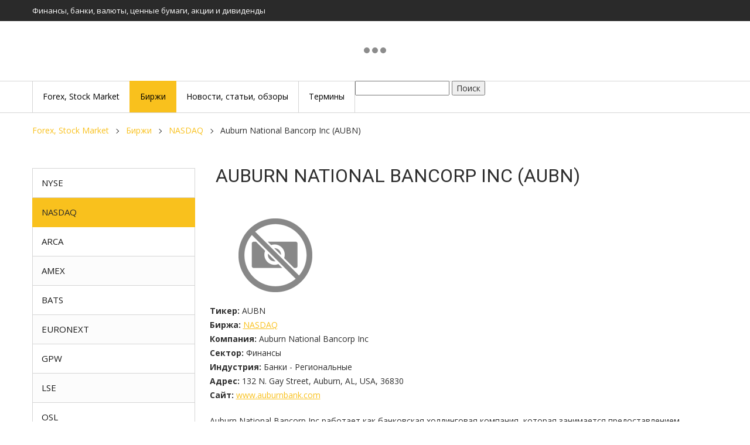

--- FILE ---
content_type: text/html; charset=UTF-8
request_url: https://invest-nbik.ru/markets/nasdaq/auburn-national-bancorp-inc-aubn.html
body_size: 22110
content:
<!DOCTYPE html>
<html>
<head>
    <meta charset="utf-8">
<title>Auburn National Bancorp Inc (AUBN), дивиденды, о компании. Биржа NASDAQ | Инвест НБИК</title>

        <base href="https://invest-nbik.ru/">
        <meta name="viewport" content="width=device-width, initial-scale=1.0, maximum-scale=1.0, user-scalable=no">
        
<meta name="description" content="Компания Auburn National Bancorp Inc акция с тикером AUBN. Выставлена на бирже NASDAQ Деятельность компании в секторе - Финансы, индустрия - Банки - Региональные">
<meta name="keywords" content="">
<meta http-equiv="X-UA-Compatible" content="IE=edge" />
<meta name="SKYPE_TOOLBAR" content ="SKYPE_TOOLBAR_PARSER_COMPATIBLE" />

<link rel="icon" type="image/png" href="/images/icons8.png" />
<link rel="apple-touch-icon-precomposed" href="/images/icons8.png"/>

<link href='//fonts.googleapis.com/css?family=Open+Sans:400,400italic,700,700italic&subset=latin,cyrillic' rel='stylesheet' type='text/css'>
<link href="//fonts.googleapis.com/css?family=Roboto:300,300i,400,400i,500,500i,700,700i,900&amp;subset=cyrillic-ext" rel="stylesheet">
<link href="//fonts.googleapis.com/icon?family=Material+Icons" rel="stylesheet">
<link href="/assets/template/css/font-awesome.css" rel="stylesheet">
<link href="/assets/template/css/bootstrap.css" rel="stylesheet">
<link href="/assets/template/css/jquery.fancybox.css" rel="stylesheet">
<link href="/assets/template/css/lightgallery.min.css" rel="stylesheet">
<link href="/assets/template/css/style.css" rel="stylesheet">

<!-- Yandex.Metrika counter -->
<script type="text/javascript" >
   (function(m,e,t,r,i,k,a){m[i]=m[i]||function(){(m[i].a=m[i].a||[]).push(arguments)};
   m[i].l=1*new Date();k=e.createElement(t),a=e.getElementsByTagName(t)[0],k.async=1,k.src=r,a.parentNode.insertBefore(k,a)})
   (window, document, "script", "https://mc.yandex.ru/metrika/tag.js", "ym");

   ym(85652941, "init", {
        clickmap:true,
        trackLinks:true,
        accurateTrackBounce:true,
        webvisor:true
   });
</script>
<noscript><div><img src="https://mc.yandex.ru/watch/85652941" style="position:absolute; left:-9999px;" alt="" /></div></noscript>
<!-- /Yandex.Metrika counter -->    
<link rel="stylesheet" href="/assets/components/minishop2/css/web/default.css?v=4e5b4ba68f" type="text/css" />
<link rel="stylesheet" href="/assets/components/minishop2/css/web/lib/jquery.jgrowl.min.css" type="text/css" />
<script>miniShop2Config = {"close_all_message":"\u0437\u0430\u043a\u0440\u044b\u0442\u044c \u0432\u0441\u0435","cssUrl":"\/assets\/components\/minishop2\/css\/web\/","jsUrl":"\/assets\/components\/minishop2\/js\/web\/","actionUrl":"\/assets\/components\/minishop2\/action.php","ctx":"web","price_format":[2,"."," "],"price_format_no_zeros":true,"weight_format":[3,"."," "],"weight_format_no_zeros":true};</script>
</head>
<body class="base-template id-605 parent-25 body-fixed-false">
    <!-- * * * * * * Preloader * * * * * * -->
<!--div id="preloader">
    <div class="table">
        <div class="table-cell">
            <div class="load8">
                <div class="loader">Loading...</div>
            </div>
        </div>
    </div>
</div-->
<!-- * * * * * * Preloader: end * * * * * * -->
    <div class="main-wrapper">
        <div class="header">
    <div class="top-bar-push"></div>
    <div class="header-top hidden-xs hidden-sm">
        <div class="container">
            <div class="inner white">
                
                <span class="slogan hidden-xs">Финансы, банки, валюты, ценные бумаги, акции и дивиденды</span><div class="visible-sm push5"></div>
                
                
                
            </div>
        </div>
    </div>
    <div class="header-bottom">
        <div class="container">
            <div class="inner relative">
                <div class="push10 visible-xs"></div>
                <!--div class="logo"><a href="https://invest-nbik.ru/"><img src="/images/stock-market-100.jpg" /></a></div-->
                <!-- TradingView Widget BEGIN -->
<div class="tradingview-widget-container">
  <div class="tradingview-widget-container__widget"></div>
  <!--div class="tradingview-widget-copyright"><a href="https://ru.tradingview.com" rel="noopener" target="_blank"><span class="blue-text">Котировки</span></a> предоставлены TradingView</div-->
  <script type="text/javascript" src="https://s3.tradingview.com/external-embedding/embed-widget-tickers.js" async>
  {
  "symbols": [
    {
      "description": "AAP",
      "proName": "NYSE:AAP"
    },
    {
      "description": "APPLE INC",
      "proName": "NASDAQ:AAPL"
    },
    {
      "description": "AMAZON.COM INC",
      "proName": "NASDAQ:AMZN"
    },
    {
      "description": "AIRBNB INC",
      "proName": "NASDAQ:ABNB"
    },
    {
      "description": "ALCOA CORP",
      "proName": "NYSE:AA"
    }
  ],
  "colorTheme": "light",
  "isTransparent": false,
  "showSymbolLogo": true,
  "locale": "ru"
}
  </script>
</div>
<!-- TradingView Widget END -->
                <div class="push10 visible-xs"></div>
                <div class="header-tel">
                    <div class="table">
                        <div class="table-cell">
                        </div>
                    </div>
                </div>
            </div>
        </div>
    </div>
</div>
<div class="top-bar fix-true ">
    <div class="top-bar-container">
        <div class="inner relative">
            <div class="mob-menu-btn hidden-lg hidden-md">
                <span class="icon-menu-burger">
                    <span class="icon-menu-burger__line"></span>
                </span>
            </div>
            <nav class="mobile-menu">
                <ul class=""><li class="first"><a href="/" ><span>Forex, Stock Market</span></a></li><li class="active"><span class="dropdown-button"></span><a href="markets/" ><span>Биржи</span></a><ul class=""><li class="first"><a href="markets/nyse/" ><span>NYSE</span></a></li><li class="active"><a href="markets/nasdaq/" ><span>NASDAQ</span></a></li><li><a href="markets/amex/" ><span>AMEX</span></a></li><li><a href="markets/arca/" ><span>ARCA</span></a></li><li><a href="markets/bats/" ><span>BATS</span></a></li><li><a href="markets/gpw/" ><span>GPW</span></a></li><li><a href="markets/lse/" ><span>LSE</span></a></li><li><a href="markets/osl/" ><span>OSL</span></a></li><li><a href="markets/xswx/" ><span>XSWX</span></a></li><li class="last"><a href="markets/euronext/" ><span>EURONEXT</span></a></li></ul></li><li><a href="news/" ><span>Новости, статьи, обзоры</span></a></li><li class="last"><a href="terminyi/" ><span>Термины</span></a></li></ul>
            </nav>
            <div class="top-menu">
                <ul class=""><li class="first"><a href="/" ><span>Forex, Stock Market</span></a></li><li class="active"><span class="dropdown-button"></span><a href="markets/" ><span>Биржи</span></a><ul class=""><li class="first"><a href="markets/nyse/" ><span>NYSE</span></a></li><li class="active"><a href="markets/nasdaq/" ><span>NASDAQ</span></a></li><li><a href="markets/amex/" ><span>AMEX</span></a></li><li><a href="markets/arca/" ><span>ARCA</span></a></li><li><a href="markets/bats/" ><span>BATS</span></a></li><li><a href="markets/gpw/" ><span>GPW</span></a></li><li><a href="markets/lse/" ><span>LSE</span></a></li><li><a href="markets/osl/" ><span>OSL</span></a></li><li><a href="markets/xswx/" ><span>XSWX</span></a></li><li class="last"><a href="markets/euronext/" ><span>EURONEXT</span></a></li></ul></li><li><a href="news/" ><span>Новости, статьи, обзоры</span></a></li><li class="last"><a href="terminyi/" ><span>Термины</span></a></li></ul>
                <span>
                <form action="poisk.html" method="get">
                    <input type="text" name="query" value="" />
                    <button type="submit">Поиск</button>
                </form>            
                </span>
                <div class="cleaner"></div>
            </div>
        </div>
    </div>
</div>
<div class="top-bar-push-md cleaner"></div>
        <div class="middle">
            <div class="container">
                <div class="breadcrumbs-wrapper hidden-xs">
    <ol class="breadcrumb"><li class="breadcrumb-item"><a href="/">Forex, Stock Market</a></li>
<li class="breadcrumb-item"><a href="markets/">Биржи</a></li>
<li class="breadcrumb-item"><a href="markets/nasdaq/">NASDAQ</a></li>
<li class="breadcrumb-item active">Auburn National Bancorp Inc (AUBN)</li></ol>
    <div class="push20"></div>
</div>
                <nav class="aside-menu visible-xs visible-sm">
                    <div class="aside-menu-title visible-xs visible-sm">
                        Категории товаров
                    </div>
                    <ul class=""><li class="first"><a href="markets/nyse/" >NYSE</a></li><li class="active"><a href="markets/nasdaq/" >NASDAQ</a></li><li><a href="markets/arca/" >ARCA</a></li><li><a href="markets/amex/" >AMEX</a></li><li><a href="markets/bats/" >BATS</a></li><li><a href="markets/euronext/" >EURONEXT</a></li><li><a href="markets/gpw/" >GPW</a></li><li><a href="markets/lse/" >LSE</a></li><li><a href="markets/osl/" >OSL</a></li><li class="last"><a href="markets/xswx/" >XSWX</a></li></ul>
                </nav>
                <div class="push5 visible-xs visible-sm"></div>
                
                <div class="row">
                    <div class="col-md-8 col-lg-9 col-md-push-4 col-lg-push-3">
                        <div class="main-column">
                            <h1 class="upper line">Auburn National Bancorp Inc (AUBN)</h1>
                            
                            <div class="product-detail">
                                    <div class="row">
                                        <div class="product-info">
                                                <img src="/images/logos/AUBN.svg" alt="Auburn National Bancorp Inc" title="Auburn National Bancorp Inc">
                                                <div class="product-article"><strong>Тикер:</strong>  <span>AUBN</span></div><div class="push5"></div>
                                                <div class="product-vendor"><strong>Биржа:</strong>  <span><a href="markets/nasdaq">NASDAQ</a></span></div><div class="push5"></div>
                                                <div class="product-article"><strong>Компания:</strong>  <span>Auburn National Bancorp Inc</span></div><div class="push5"></div>
                                                <div class="product-article"><strong>Сектор:</strong>  <span>Финансы</span></div><div class="push5"></div>
                                                <div class="product-vendor"><strong>Индустрия:</strong>  <span>Банки - Региональные</span></div><div class="push5"></div>
                                                <div class="product-vendor"><strong>Адрес:</strong>  <span>132 N. Gay Street, Auburn, AL, USA, 36830</span></div><div class="push5"></div>
                                                
                                                
                                                <div class="product-vendor"><strong>Сайт:</strong>  <span><a target="_blank" href="http://www.auburnbank.com">www.auburnbank.com</a></span></div><div class="push5"></div>

                                                <div class="push20"></div>
                                                
                       <p>Auburn National Bancorp Inc работает как банковская холдинговая компания, которая занимается предоставлением банковских услуг коммерческим и розничным клиентам. Депозитные продукты банка включают в себя чековые, сберегательные и транзакционные депозитные счета, а также депозитные сертификаты. Он также предоставляет продукты коммерческого, финансового, сельскохозяйственного, строительного и потребительского кредитования; услуги жилищного ипотечного кредитования; и другие финансовые услуги. Кроме того, компания также предлагает услуги автоматических кассиров; дебетовые карты; услуги онлайн-банкинга и оплаты счетов; и сейфы. Основная зона обслуживания банка включает города Оберн и Опелика, штат Алабама, и близлежащие районы в Восточной Алабаме, прежде всего в округе Ли.</p>
                    
                                                <!--div class="row">
                                                    <div class="push40 hidden-xs"></div>
                                                </div>
                                                <div class="element product-count-element">
                                                </div-->
                                        </div>
                                        <!-- TradingView Widget BEGIN -->
<div class="tradingview-widget-container">
  <div id="tradingview_2dbd8"></div>
  <div class="tradingview-widget-copyright"><a href="https://ru.tradingview.com/symbols/AUBN/" rel="noopener" target="_blank"><span class="blue-text">Auburn National Bancorp Inc</span></a> от TradingView</div>
  <script type="text/javascript" src="https://s3.tradingview.com/tv.js"></script>
  <script type="text/javascript">
  new TradingView.MediumWidget(
  {
  "symbols": [
    [
      "Auburn National Bancorp Inc",
      "AUBN"
    ]
  ],
  "chartOnly": false,
  "width": 800,
  "height": 400,
  "locale": "ru",
  "colorTheme": "light",
  "gridLineColor": "rgba(240, 243, 250, 0)",
  "trendLineColor": "#2962FF",
  "fontColor": "#787B86",
  "underLineColor": "rgba(41, 98, 255, 0.3)",
  "underLineBottomColor": "rgba(41, 98, 255, 0)",
  "isTransparent": false,
  "autosize": false,
  "showFloatingTooltip": false,
  "container_id": "tradingview_2dbd8"
}
  );
  </script>
</div>
<!-- TradingView Widget END -->
                                        <h2>Календарь дивидендов по компании Auburn National Bancorp Inc тикер AUBN</h2> 
                                        <table>
                                            <tr style='font-weight: bold;'>
                                                <td><strong>Ex/EFF DATE</strong></td>
                                                <td><strong>TYPE</strong></td>
                                                <td><strong>CASH AMOUNT</strong></td>
                                                <td><strong>DECLARATION DATE</strong></td>
                                                <td><strong>RECORD DATE</strong></td>
                                                <td><strong>PAYMENT DATE</strong></td>                                            
                                            </tr>
                                            
                                        </table>
                                        <!-- &limit=10 -->
                                        <br>
                                       <script type="text/javascript">
<!--
var _acic={dataProvider:10};(function(){var e=document.createElement("script");e.type="text/javascript";e.async=true;e.src="https://www.acint.net/aci.js";var t=document.getElementsByTagName("script")[0];t.parentNode.insertBefore(e,t)})()
//-->
</script>
                                    </div>
                                    <hr>
                                    <div class="push30"></div>

                                    <div class="section">

                                    </div>
                            </div>
                            
                            
                            
                            <!-- Сопутствующие товары -->
                            
                            
                            
                            
                            <!-- /. Сопутствующие товары -->
                            
                            
                            
                        </div>
                        <div class="push30"></div>
                    </div>
                    
                    
                    <div class="col-md-4 col-lg-3 col-md-pull-8 col-lg-pull-9">
                        <div class="aside">
    <nav class="aside-menu visible-md visible-lg">
        <div class="aside-menu-title visible-xs visible-sm">
            Категории товаров
        </div>
        <ul class=""><li class="first"><a href="markets/nyse/" >NYSE</a></li><li class="active"><a href="markets/nasdaq/" >NASDAQ</a></li><li><a href="markets/arca/" >ARCA</a></li><li><a href="markets/amex/" >AMEX</a></li><li><a href="markets/bats/" >BATS</a></li><li><a href="markets/euronext/" >EURONEXT</a></li><li><a href="markets/gpw/" >GPW</a></li><li><a href="markets/lse/" >LSE</a></li><li><a href="markets/osl/" >OSL</a></li><li class="last"><a href="markets/xswx/" >XSWX</a></li></ul>
    </nav>
   	<div class="push5"></div>
   	
   	
   	
    
   	
   	
   	<!--  Блок с баннерами -->
        
    

    
    <div class="aside-banner hidden-xs hidden-sm text-center">
   	    
<div class="item">
    <img src="/assets/cache_image/images/banners/stock-exchange-1426331-640_277x410_77d.jpg">
</div>

<div class="item">
    <a href="#"><img src="/assets/cache_image/images/banners/stock-trading-6525084-640_277x410_77d.jpg"></a>
</div>

<div class="item">
    <img src="/assets/cache_image/images/banners/sunset-4901583-640_277x410_77d.jpg">
</div>

   	</div>   
    
    
    <!--  Блок с баннерами -->
</div>
<div class="push30 hidden-xs"></div>
                    </div>
                </div>
                <div class="push30 visible-md visible-lg"></div>
                
            </div>
        </div>
        <div class="footer-push"></div>
	</div>
    <div class="footer-wrapper">
    <div class="footer-bottom">
        <div class="container white">
            <div class="row">
                <div class="col-sm-6">
                    © «Инвест НБИК», 2025
                    <br>Финансы, банки, валюты, ценные бумаги, акции и дивиденды
                </div>
                <div class="col-sm-6 text-right-sm">
                    
                </div>
            </div>
        </div>
    </div>
</div>

<!-- * * * * * * button to top * * * * * * -->
<span id="up"><i class="fa fa-angle-up"></i></span>
<!-- * * * * * * button to top: end * * * * * * -->


<!--[if lt IE 9]>
<script src="https://oss.maxcdn.com/html5shiv/3.7.2/html5shiv.min.js"></script>
<script src="https://oss.maxcdn.com/respond/1.4.2/respond.min.js"></script>
<![endif]-->
<script type="text/javascript" src="//ajax.googleapis.com/ajax/libs/jquery/1.11.1/jquery.min.js"></script>
<script type='text/javascript' src="/assets/template/js/modernizr.js"></script>
<script type='text/javascript' src="/assets/template/js/jquery.fancybox.js"></script>
<script type='text/javascript' src="/assets/template/js/slick.min.js"></script>
<script type='text/javascript' src="/assets/template/js/jquery.maskedinput.js"></script>
<script type='text/javascript' src="/assets/template/js/plugins-scroll.js"></script>
<script type='text/javascript' src="/assets/template/js/lightgallery-all.min.js"></script>
<script type='text/javascript' src="//cdnjs.cloudflare.com/ajax/libs/jquery-mousewheel/3.1.13/jquery.mousewheel.min.js"></script>
<script type="text/javascript" src="/assets/template/js/masonry.pkgd.min.js"></script>
<script type='text/javascript' src="/assets/template/js/scripts.js"></script>




<div class="modal" id="responseMessage">
    <div class="title-h2"></div>
    <hr />
    <div class="modal-body"></div>
    <div class="push25"></div>
    <div class="row">
        <div class="col-xs-7 col-sm-5">
            <a href="#" class="button block fancyClose">Закрыть</a>
        </div>
    </div>
</div>

<script>
    $(document).on('af_complete', function(event, response) {
        $('body').addClass('jgrowlHide');
            setTimeout(function() {
            $('body').removeClass('jgrowlHide');
        }, 5000);
        
        
        if(response.success){
            $.fancybox.open([{ href : '#responseMessage', padding : 0 }] );
            $('#responseMessage .title-h2').text('Сообщение успешно отправлено!');
            $('#responseMessage .modal-body').html('<p>'+response.message+'</p>');
            $('.fancyClose').click(function(){
                $.fancybox.close('#responseMessage');
                return false;
            });
        }else{
            $.fancybox.open([{ href : '#responseMessage', padding : 0 }] );
            $('#responseMessage .title-h2').text('Сообщение не отправлено!');
            $('#responseMessage .modal-body').html('<p>'+response.message+'</p>');
            $('.fancyClose').click(function(){
                $.fancybox.close('#responseMessage');
                return false;
            });
        }
    });
</script>
<script src="/assets/components/minishop2/js/web/default.js?v=4e5b4ba68f"></script>
<script src="/assets/components/minishop2/js/web/lib/jquery.jgrowl.min.js"></script>
<script src="/assets/components/minishop2/js/web/message_settings.js"></script>
</body>
</html>

--- FILE ---
content_type: text/css
request_url: https://invest-nbik.ru/assets/template/css/style.css
body_size: 69566
content:
/*
    font-family: 'Roboto', sans-serif;
    font-family: 'Roboto', sans-serif;
*/
.push1{
    height: 1px;
}
.push2{
    height: 2px;
}
.push3{
    height: 3px;
}
.push4{
    height: 4px;
}
.push5{
    height: 5px;
}
.push6{
    height: 6px;
}
.push7{
    height: 7px;
}
.push8{
    height: 8px;
}
.push9{
    height: 9px;
}
.push10{
    height: 10px;
}
.push15{
    height: 15px;
}
.push20{
    height: 20px;
}
.push25{
    height: 25px;
}
.push30{
    height: 30px;
}
.push35{
    height: 35px;
}
.push40{
    height: 40px;
}
.push45{
    height: 45px;
}
.push50{
    height: 50px;
}
.push55{
    height: 55px;
}
.push60{
    height: 60px;
}
.push70{
    height: 70px;
}
.push80{
    height: 80px;
}
.push90{
    height: 90px;
}
.push100{
    height: 100px;
}
.f8{
    font-size: 8px;
}
.f9{
    font-size: 9px;
}
.f10{
    font-size: 10px;
}
.f11{
    font-size: 11px;
}
.f12{
    font-size: 12px;
}
.f13{
    font-size: 13px;
}
.f14{
    font-size: 14px;
}
.f15{
    font-size: 15px;
}
.f16{
    font-size: 16px;
}
.f17{
    font-size: 17px;
}
.f18{
    font-size: 18px;
}
.f20{
    font-size: 20px;
}
.f22{
    font-size: 22px;
}
.f24{
    font-size: 24px;
}
.f26{
    font-size: 26px;
}
.f28{
    font-size: 28px;
}
.f30{
    font-size: 30px;
}
.f34{
    font-size: 34px;
}
.f36{
    font-size: 36px;
}
.delay-100{
    -webkit-animation-delay: 100ms;
	-moz-animation-delay: 100ms;
	-o-animation-delay: 100ms;
    animation-delay: 100ms;
}
.delay-200{
    -webkit-animation-delay: 200ms;
	-moz-animation-delay: 200ms;
	-o-animation-delay: 200ms;
    animation-delay: 200ms;
}
.delay-300{
    -webkit-animation-delay: 300ms;
	-moz-animation-delay: 300ms;
	-o-animation-delay: 300ms;
    animation-delay: 300ms;
}
.delay-400{
    -webkit-animation-delay: 400ms;
	-moz-animation-delay: 400ms;
	-o-animation-delay: 400ms;
    animation-delay: 400ms;
}
.delay-500{
    -webkit-animation-delay: 500ms;
	-moz-animation-delay: 500ms;
	-o-animation-delay: 500ms;
    animation-delay: 500ms;
}
.delay-600{
    -webkit-animation-delay: 600ms;
	-moz-animation-delay: 600ms;
	-o-animation-delay: 600ms;
    animation-delay: 600ms;
}
.delay-700{
    -webkit-animation-delay: 700ms;
	-moz-animation-delay: 700ms;
	-o-animation-delay: 700ms;
    animation-delay: 700ms;
}
.delay-800{
    -webkit-animation-delay: 800ms;
	-moz-animation-delay: 800ms;
	-o-animation-delay: 800ms;
    animation-delay: 800ms;
}
.delay-900{
    -webkit-animation-delay: 900ms;
	-moz-animation-delay: 900ms;
	-o-animation-delay: 900ms;
    animation-delay: 900ms;
}
.delay-1000{
    -webkit-animation-delay: 1000ms;
	-moz-animation-delay: 1000ms;
	-o-animation-delay: 1000ms;
    animation-delay: 1000ms;
}
.delay-1100{
    -webkit-animation-delay: 1100ms;
	-moz-animation-delay: 1100ms;
	-o-animation-delay: 1100ms;
    animation-delay: 1100ms;
}
.delay-1200{
    -webkit-animation-delay: 1200ms;
	-moz-animation-delay: 1200ms;
	-o-animation-delay: 1200ms;
    animation-delay: 1200ms;
}
.delay-1300{
    -webkit-animation-delay: 1300ms;
	-moz-animation-delay: 1300ms;
	-o-animation-delay: 1300ms;
    animation-delay: 1300ms;
}
.delay-1400{
    -webkit-animation-delay: 1400ms;
	-moz-animation-delay: 1400ms;
	-o-animation-delay: 1400ms;
    animation-delay: 1400ms;
}
input:focus::-moz-placeholder{
    opacity: 0;
}
input:focus:-ms-input-placeholder{
    opacity: 0;
}
input:focus::-webkit-input-placeholder{
    opacity: 0;
}
textarea:focus::-moz-placeholder{
    opacity: 0;
}
textarea:focus:-ms-input-placeholder{
    opacity: 0;
}
textarea:focus::-webkit-input-placeholder{
    opacity: 0;
}
:invalid {
  box-shadow: none;
}
:-moz-submit-invalid {
  box-shadow: none;
}
:-moz-ui-invalid {
  box-shadow:none;
}
/*  custom chrome scroll */
@media(min-width: 1170px){
    ::-webkit-resizer {
        width: 6px;
        height: 1px;
    }
    ::-webkit-scrollbar {
        width: 6px;
    }
    ::-webkit-scrollbar-button {
        width: 6px;
        height: 0px;
    }
    ::-webkit-scrollbar-thumb {
        -webkit-border-radius: 0px;
        border-radius: 0px;
        background-color: #F9C11D;
    }
    ::-webkit-scrollbar-track {
        background-color: #2A2A2A;
    }
}

/* /. custom chrome scroll */

/* preloader */
#preloader {
    background: #fff;
    top: 0;
    right: 0;
    bottom: 0;
    width: 100%;
    height: 100%;
    left: 0;
    position: fixed;
    z-index: 9999;
    display: block;
    -webkit-transition: all 600ms ease-out;
    -moz-transition: all 600ms ease-out;
    -o-transition: all 600ms ease-out;
    transition: all 600ms ease-out;
    opacity: 1;
}
#preloader.hid {
    opacity: 0;
    visibility: hidden;
}
#preloader table{
    width: 100%;
    height: 100%;
}
#preloader table td{
    width: 100%;
    height: 100%;
    vertical-align: middle;
}
.load8 .loader {
  margin: 60px auto;
  font-size: 6px;
  position: relative;
  text-indent: -9999em;
  border: 1.1em solid rgba(0,72,127, 0.2);
  border-left-color: #F9C11D;
  -webkit-transform: translateZ(0);
  -ms-transform: translateZ(0);
  transform: translateZ(0);
  -webkit-animation: load8 1.1s infinite linear;
  animation: load8 1.1s infinite linear;
}
.load8 .loader,
.load8 .loader:after {
  border-radius: 50%;
  width: 10em;
  height: 10em;
}
@-webkit-keyframes load8 {
  0% {
    -webkit-transform: rotate(0deg);
    transform: rotate(0deg);
  }
  100% {
    -webkit-transform: rotate(360deg);
    transform: rotate(360deg);
  }
}
@keyframes load8 {
  0% {
    -webkit-transform: rotate(0deg);
    transform: rotate(0deg);
  }
  100% {
    -webkit-transform: rotate(360deg);
    transform: rotate(360deg);
  }
}
/* /. preloader */

#up{
    color: #2A2A2A;
    position: fixed;
    z-index: 300;
    bottom: 9px;
    right: 9px;
    display: none;
    width: 38px;
    text-align: center;
    height: 38px;
    cursor: pointer;
    -webkit-transition: background-color 200ms ease-out;
    -moz-transition: background-color 200ms ease-out;
    -o-transition: background-color 200ms ease-out;
    transition: background-color 200ms ease-out;
    background: #F9C11D;
    font-size: 36px;
}
#up:hover{
    background-color: #2A2A2A !important;
    color: #FFFFFF;
}
#up .fa{
    display: block;
}

@-webkit-keyframes fadeInDownSmall {
    0% {
        opacity: 0;
        -webkit-transform: translateY(-5px);
        transform: translateY(-5px);
    }
    100% {
        opacity: 1;
        -webkit-transform: translateY(0);
        transform: translateY(0);
    }
}
@keyframes fadeInDownSmall {
    0% {
        opacity: 0;
        -webkit-transform: translateY(-5px);
        -ms-transform: translateY(-5px);
        transform: translateY(-5px);
    }
    100% {
        opacity: 1;
        -webkit-transform: translateY(0);
        -ms-transform: translateY(0);
        transform: translateY(0);
    }
}
.fadeInDownSmall {
    -webkit-animation-name: fadeInDownSmall;
    animation-name: fadeInDownSmall;
}
@-webkit-keyframes fadeOutUpSmall {
    0% {
        opacity: 1;
        -webkit-transform: translateY(0);
        transform: translateY(0);
    }
    100% {
        opacity: 0;
        -webkit-transform: translateY(-5px);
        transform: translateY(-5px);
    }
}
@keyframes fadeOutUpSmall {
    0% {
        opacity: 1;
        -webkit-transform: translateY(0);
        -ms-transform: translateY(0);
        transform: translateY(0);
    }
    100% {
        opacity: 0;
        -webkit-transform: translateY(-5px);
        -ms-transform: translateY(-5px);
        transform: translateY(-5px);
    }
}
.fadeOutUpSmall {
    -webkit-animation-name: fadeOutUpSmall;
    animation-name: fadeOutUpSmall;
}

html, body {
    height: 100% !important;
    margin: 0;
    padding: 0;
}
body{
    font-size: 14px;
    line-height: 1.4;
    color: #2E2E2E;
    overflow-x: hidden;
    font-family: 'Open Sans', sans-serif;
}
.main-wrapper{
    min-height: 100%;
    margin-bottom: -56px;
    background: #fff;
}
.body-fixed-true .main-wrapper{
    width: 1220px;
    margin-left: auto;
    margin-right: auto;
    max-width: 100%;
    box-shadow: 0 0 10px rgba(0,0,0,0.4);
}
.body-fixed-true .footer-wrapper{
    width: 1220px;
    margin-left: auto;
    margin-right: auto;
    max-width: 100%;
    box-shadow: 0 10px 10px rgba(0,0,0,0.4);
}
.footer-push{
    height: 56px;
}
.footer-wrapper{
    min-height: 56px;
    background: #2C2C2C;
    position: relative;
    z-index: 301;
    font-size: 13px;
}
.footer-wrapper .social{
    margin: 0 -5px;
}
.footer-wrapper .social a{
    margin: 4px 5px 0;
    display: inline-block;
    opacity: 0.5;
    -webkit-transition: all 200ms ease-out;
	-moz-transition: all 200ms ease-out;
	-o-transition: all 200ms ease-out;
	transition: all 200ms ease-out;
}
.footer-wrapper .social a:hover{
    opacity: 1;
}
.footer-wrapper a{
    color: #fff;
}
.footer-top{
    padding-bottom: 40px;
}
.footer-bottom{
    padding: 10px 0;
    position: relative;
}

h1,
.title-h1{
    font-family: 'Roboto', sans-serif;
    font-size: 32px;
    line-height: 1.3;
    margin-bottom: 30px;
    position: relative;
}
h2,
.title-h2{
    font-family: 'Roboto', sans-serif;
    font-size: 20px;
    line-height: 1.3;
    margin-bottom: 30px;
    margin-top: 8px;
    position: relative;
    text-transform: uppercase;
}
h3,
.title-h3{
    font-family: 'Roboto', sans-serif;
    font-size: 22px;
    line-height: 1.3;
    margin-bottom: 30px;
    position: relative;
}
h4,
.title-h4{
    font-family: 'Roboto', sans-serif;
    font-size: 20px;
    line-height: 1.3;
    margin-bottom: 20px;
    position: relative;
}
h5,
.title-h5{
    font-family: 'Roboto', sans-serif;
    font-size: 18px;
    line-height: 1.3;
    margin-bottom: 10px;
    position: relative;
}
@media only screen and (max-width: 767px) {
    h1,
    .title-h1{
        font-size: 22px;
        margin-bottom: 20px;
    }
    h2,
    .title-h2{
        font-size: 26px;
        margin-bottom: 20px;
    }
    h3,
    .title-h3{
        font-size: 22px;
        margin-bottom: 20px;
    }
    h4,
    .title-h4{
        font-size: 18px;
        margin-bottom: 15px;
    }
    h5,
    .title-h5{
        font-size: 14px;
        line-height: 1.3;
        margin-bottom: 10px;
    }
}

@media only screen and (min-width: 768px) {
    h3,
    .title-h3{
        font-size: 30px;
    }
}
@media only screen and (min-width: 992px){
    h2,
    .title-h2{
        font-size: 30px;
    }
}

ul.list,
ol.list{
    margin-bottom:30px;
}
ul.list > li,
ol.list > li{
    margin-bottom: 15px;
    position: relative;
}
ul.list > li{
    padding-left: 20px;
}
ul.list > li:before{
    content: "\f00c";
    display: block;
    position: absolute;
    top: 2px;
    left: 0;
    font-family: FontAwesome;
    color: #F9C11D;
}
ul.list ul,
ol.list ul,
ol.list ol,
ul.list ol{
    padding-top: 10px;
    padding-left: 10px;
}
ul.list ul li,
ol.list ul li{
    padding-left: 15px;
    position: relative;
    margin-bottom: 10px;
}
ul.list ul li:after,
ol.list ul li:after{
    content: "";
    display: block;
    position: absolute;
    width: 4px;
    height: 4px;
    top: 9px;
    left: 0;
    border: 1px solid #999999;
    border-radius: 50%;
}
ul.list ol li,
ol.list ol li{
    list-style: decimal; 
    padding-left: 3px;
    margin-left: 12px;
    margin-bottom: 10px;
}
ol.list{ 
    counter-reset: item; 
}
ol.list li{
    display: block; 
}
ol.list li:before{ 
    content: counters(item, ".") ". "; 
    counter-increment: item;
    padding: 0 5px 0 10px;
    color: #999999;
}
ul.list ul ol li:after,
ol.list ul ol li:after{
    display: none;
}
blockquote{
    position: relative;
    margin: 30px 0;
    padding: 2px 0 5px 20px;
    border-left: 1px solid #F9C11D;
    text-align: left;
    font-size: 1.1em;
    color: #5F5F5F;
}
blockquote p{
    margin-bottom: 0;
}
p{
    margin-bottom: 20px;
}
a{
    color: #F9C11D;
    text-decoration: underline;
}
a:hover{
    text-decoration: none;
}
a:focus{
    outline: none;
    text-decoration: none;
}
a.decoration-none{
    text-decoration: none;
}
hr{
    border-top: 1px solid #C7C7C7;
    border-bottom: 1px solid #fff;
}
strong,
b, 
.bold{
    font-weight: bold;
}
em, i{
    font-style: italic;
}
.red{
    color: red;
}
.gray{
    color: #8A8A8A;
}
.white{
    color: #fff;
}
.black{
    color: #000;
}
.hide {
  display: none;
}
.show {
  display: block;
}
.hidden {
    display: none;
    visibility: hidden;
    opacity: 0;
}
.visible{
    opacity:1;
}
.text-left{
    text-align: left;
}
.text-center{
    text-align: center;
}
.text-right{
    text-align: right;
}
.left{
    float: left;
}
.right{
    float: right;
}
.static{
    position: static;
}
.relative{
    position: relative;
}
.absolute{
    position: absolute;
}
a.absolute{
    display: block;
    width: 100%;
    height: 100%;
    position: absolute;
    top: 0;
    left: 0;
    z-index: 10;
}
.cleaner,
.clear{
    clear: both;
    height: 0;
    line-height: 0;
}
.clear-hr,
.cleaner-hr{
    height: 0;
    opacity: 0;
    margin: 0;
    padding: 0;
    border: none !important;
}
.upper{
    text-transform: uppercase;
}
.strike{
    text-decoration: line-through;
}
.dashed{
    text-decoration: none;
    border-bottom: 1px dashed;
}
.dashed:hover{
    border-bottom-color: transparent;
}
.label{
    display: block;
    margin-bottom: 4px;
}
.error{
    color: #FF0000;
}
.modal{
    display: none;
    width: 500px;
    max-width: 100%;
    background: #fff;
    padding: 40px 30px;
}
.modal .title{
    font-size: 26px;
    font-weight: bold;
    margin-bottom: 30px;
    color: #F9C11D;
    line-height: 1.1;
}
.modal p{
    margin-bottom: 0;
}
.modal .title + p{
    font-size: 14px;
    margin: -10px 0 30px;
}
@media only screen and (min-width: 992px){
    .modal{
        padding: 40px;
    }
}

.button{
    display: inline-block;
    text-decoration: none !important;
    color: #2A2A2A;
    background: #F9C11D;
    font-size: 14px;
    padding: 12px 35px;
    margin-bottom: 10px;
    position: relative;
    border: 1px solid #F9C11D;
    text-align: center;
    cursor: pointer;
    text-transform: uppercase;
    -webkit-transition: all 200ms ease-out;
	-moz-transition: all 200ms ease-out;
	-o-transition: all 200ms ease-out;
	transition: all 200ms ease-out;
    letter-spacing: 1px;
}
.button:hover{
    background: #2A2A2A;
    color: #fff;
    border-color: #2A2A2A;
}
.button.block{
    display: block;
    width: 100%;
    padding-left: 15px;
    padding-right: 15px;
}
.button.invert{
    background: #2A2A2A;
    border-color: #2A2A2A;
    color: #fff;
}
.button.invert:hover{
    background: #F9C11D;
    border-color: #F9C11D;
    color: #fff;
}
.button.mid{
    font-size: 13px;
    padding-top: 11px;
    padding-bottom: 11px;
}
.dotted{
    text-decoration: none !important;
    border-bottom: 1px dotted;
}
.dotted:hover{
    border: none;
}
.button.mini,
.button.min{
    font-size: 11px;
    padding: 8px 17px;
}
.button .material-icons{
    vertical-align: middle;
    margin-top: -3px;
}
img{
    max-width: 100%;
}
img.left{
    float: left;
    margin-right: 15px;
    margin-bottom: 5px;    
}
img.right{
    float: right;
    margin-left: 15px;
    margin-bottom: 5px;    
}
table{
    width: 100%;
    border-collapse: collapse;
    border: 1px solid #E2E6E7;
}
table tr:nth-child(odd) {
    background: #F5F5F5;
}
table td, 
table th {
    padding: 8px 15px;
    font-size: 13px;
    border-left: 1px solid #E2E6E7;
    vertical-align: middle;
    color: #000000;
}
table th{
    color: #fff;
    background: #2C2C2C;
    font-weight: bold;
    border-left-color: rgba(255,255,255,0.2);
}
table td:first-child, table th:first-child {
    border-left: none;
}
table .separate td{
    background: #E2E6E7;
    color: #333333;
    font-weight: bold;
}
@media only screen and (max-width: 767px) {
    table td, 
    table th {
        padding: 8px 10px;
        font-size: 12px;
    }
}

.row.min{
    margin-left: -5px;
    margin-right: -5px;
}
.row.min > div[class^="col-"]{
    padding-left: 5px;
    padding-right: 5px;
}
.row.no-padding{
    margin-left: 0;
    margin-right: 0;
}
.row.no-padding > div[class^="col-"]{
    padding-left: 0;
    padding-right: 0;
}
.table{
    display: table;
    width: 100%;
    height: 100%;
}
.table-cell{
    display: table-cell;
    width: 100%;
    height: 100%;
    vertical-align: middle;
}


/* CUSTOM CHECKBOX */
.customcheck{
    position: relative;
    margin-bottom: 20px;
}
.customcheck input[type=checkbox]{
    position: fixed;  
    top: -100000px;
}
.customcheck input[type=checkbox] + label{
    position: relative;
    padding-left: 20px;
    -webkit-touch-callout: none;
    -webkit-user-select: none;
    -khtml-user-select: none;
    -moz-user-select: none;
    -ms-user-select: none;
    user-select: none;   
    cursor: pointer;
    display: inline-block;
    font-size: 14px;
    color: #7A7A7A;
}
.customcheck input[type=checkbox] + label:before{
    background: url(../images/customcheck.png) 0 0 no-repeat;
    content: "";
    display: block;
    position: absolute;
    width: 14px;
    height: 14px;
    top: 3px;
    left: 0px;
}
.customcheck input[type=checkbox]:checked + label:before{
	background-position: 0 -14px;
}
input[type=checkbox].error + label {
    color: #FF0000;
}
/* CUSTOM CHECKBOX */

/* CUSTOM RADIO */
.customradio{
    position: relative;
    margin-bottom: 10px;
}
.customradio input[type=radio]{
    position: fixed;  
    top: -100000px;
}
.customradio{
    min-height: 34px;
    margin-bottom: 10px;
}
.customradio input[type=radio] + label{
    position: relative;
    padding-left: 25px;
    -webkit-touch-callout: none;
    -webkit-user-select: none;
    -khtml-user-select: none;
    -moz-user-select: none;
    -ms-user-select: none;
    user-select: none;   
    cursor: pointer;
    display: inline-block;
    margin-bottom: 4px;
}
.customradio input[type=radio] + label:before{
    background: url(../images/customradio.png) 0 0 no-repeat;
    content: "";
    display: block;
    position: absolute;
    width: 16px;
    height: 16px;
    top: 2px;
    left: 0px;
}
.customradio input[type=radio]:checked + label:before{
	background-position: 0 -16px;
}
.customradio label{
    font-size: 14px;
    color: #201e1e;
    font-weight: bold;
}
.customradio label strong{
    font-weight: 600;
    color: #000;
    font-size: 13px;
}

.customradio.disabled label, 
.customradio.disabled label strong, 
.customradio.disabled label::before{
    cursor: default !important;
    color: #848484;
}

.customradio label + p{
    padding-left: 25px;
    font-size: 13px;
}
/* / CUSTOM RADIO */

/* ======= AGREEMENT ======= */

.agreement{
    position: relative;
    margin-bottom: 20px;
    color: #7C7F8C;
    font-size: 13px;
}
.agreement.black{
    color: #000;
}
.agreement input{
    position: absolute;
    top: 0;
    left: 0;
    opacity: 0;
    visibility: hidden;
}
.agreement i{
    position: absolute;
    left: -2px;
    top: 1px;
    font-size: 16px;
}
.agreement label{
    padding-left: 18px;
    position: relative;
    display: inline-block;
}
.agreement input + label .checked{
    display: none;
}

.agreement input:checked + label .checked{
    display: inline-block;
}
.agreement input:checked + label .no-checked{
    display: none;
}
.agreement input.error + label{
    color: red;
}
/* ======= /. AGREEMENT ======= */

/* FANCYBOX */
.fancybox-wrap{
    padding: 35px 0 0;
}
.fancybox-skin{
    margin-bottom: 35px;
}
.fancybox-overlay{
    background: rgba(0,0,0,0.8);
}
.fancybox-close {
    background: transparent;
    top: -22px;
    right: -22px;
    width: 20px;
    height: 20px;
    cursor: pointer;
    z-index: 8040;
    -webkit-transition: all 200ms ease-out;
    -moz-transition: all 200ms ease-out;
    -o-transition: all 200ms ease-out;
    transition: all 200ms ease-out;
    -moz-transform: rotate(45deg);
    -webkit-transform: rotate(45deg);
    -o-transform: rotate(45deg);
    -ms-transform: rotate(45deg);
    transform: rotate(45deg);
}
@media (max-width: 767px){
    .fancybox-close{
        right: 0;
    }
}
.fancybox-close:before {
    content: "";
    width: 100%;
    height: 2px;
    top: 50%;
    left: 0;
    display: block;
    position: absolute;
    background: #fff;
    margin-top: -1px;
}
.fancybox-close:after {
    content: "";
    width: 2px;
    height: 100%;
    top: 0;
    left: 50%;
    display: block;
    position: absolute;
    background: #fff;
    margin-left: -1px;
}
.fancybox-close:hover:after,
.fancybox-close:hover:before{
    background: #FF3324;
}
.fancybox-skin{
    background: #fff;
    box-shadow: 0px 0px 14px 3px rgba(0,0,0,0.3)  !important;
    border-radius: 0;
}
.fancybox-nav span{
    visibility: visible;
    opacity: 0.5;
    -webkit-transition: all 200ms ease-out;
	-moz-transition: all 200ms ease-out;
	-o-transition: all 200ms ease-out;
	transition: all 200ms ease-out;
}
.fancybox-next span {
    background: url(../images/fancy-prev.png) 50% 50% no-repeat;
    width: 48px;
    height: 48px;
    margin-top: -24px;
    -moz-transform: rotate(180deg);
    -webkit-transform: rotate(180deg);
    -o-transform: rotate(180deg);
    -ms-transform: rotate(180deg);
    transform: rotate(180deg);
}
.fancybox-prev span {
    background: url(../images/fancy-prev.png) 50% 50% no-repeat;
    width: 48px;
    height: 48px;
    margin-top: -24px;
}
.fancybox-next span:hover,
.fancybox-prev span:hover{
    opacity: 1;
}
.fancybox-title-float-wrap{
    left: 0;
    margin-bottom: -28px;
    width: 100%;
    text-align: left;
    overflow: hidden;
}
.fancybox-title-float-wrap .child{
    background: rgba(255, 255, 255, 1);
    -webkit-border-radius: 0;
    -moz-border-radius: 0;
    border-radius: 0;
    text-shadow: none;
    color: #000;
    display: block;
    font-size: 14px;
    padding: 12px 20px;
    font-weight: normal;
}
.fancybox-title-float-wrap .child{
    white-space: normal;
    width: 100%;
}
/* /. FANCYBOX */


/* SLICK SLIDER DEFAULT STYLE */
.slick-slider{
    position: relative;
    display: block;
    -moz-box-sizing: border-box;
    box-sizing: border-box;
    -webkit-user-select: none;
    -moz-user-select: none;
    -ms-user-select: none;
    user-select: none;
    -webkit-touch-callout: none;
    -khtml-user-select: none;
    -ms-touch-action: pan-y;
    touch-action: pan-y;
    -webkit-tap-highlight-color: transparent;
}
.slick-list{
    position: relative;
    display: block;
    overflow: hidden;
    margin: 0;
    padding: 0;
}
.slick-list:focus{
    outline: none;
}
.slick-list.dragging{
    cursor: pointer;
    cursor: hand;
}
.slick-slider .slick-track,
.slick-slider .slick-list{
    -webkit-transform: translate3d(0, 0, 0);
    -moz-transform: translate3d(0, 0, 0);
    -ms-transform: translate3d(0, 0, 0);
    -o-transform: translate3d(0, 0, 0);
    transform: translate3d(0, 0, 0);
}
.slick-track{
    position: relative;
    top: 0;
    left: 0;
    display: block;
}
.slick-track:before,
.slick-track:after{
    display: table;
    content: '';
}
.slick-track:after{
    clear: both;
}
.slick-loading .slick-track{
    visibility: hidden;
}
.slick-slide{
    display: none;
    float: left;
    height: 100%;
    min-height: 1px;
}
[dir='rtl'] .slick-slide{
    float: right;
}
.slick-slide.slick-loading img{
    display: none;
}
.slick-slide.dragging img{
    pointer-events: none;
}
.slick-initialized .slick-slide{
    display: block;
}
.slick-loading .slick-slide{
    visibility: hidden;
}
.slick-vertical .slick-slide{
    display: block;
    height: auto;
    border: 1px solid transparent;
}
.slider-wrapper .item img{
    min-height: 300px;
}
.slick-dots {
    width: 100%;
    padding: 0;
    list-style: none;
    text-align: center;
    display: block;
    margin-bottom: 30px;
}

@media(max-width: 767px){
    .slick-dots {
        margin-bottom: 5px;
        margin-top: 20px;
    }
}

.slick-dots li button{
    position: absolute;
    top: -5px;
    left: -5px;
    border: none;
    border-radius: 0;
    display: block;
    opacity: 0;
}
.slick-dots li{
    cursor: pointer;
    background: transparent;
    border-radius: 0;
    display: inline-block;
    width: 10px;
    height: 10px;
    margin: 0 7px;
    cursor: pointer;
    position: relative;
    border: 2px solid #2a2a2a;
}
.slick-dots li.slick-active{
    border-color: #2a2a2a;
    background: #2a2a2a;
}
.slick-prev,
.slick-next{
    width: 36px;
    height: 36px;
    position: absolute;
    top: 50%;
    margin-top: -18px;
    z-index: 50;
    -webkit-transition: all 200ms ease-out;
	-moz-transition: all 200ms ease-out;
	-o-transition: all 200ms ease-out;
	transition: all 200ms ease-out;
    opacity: 0;
    background: #C7C7C7;
    text-align: center;
}
.top-slider .slick-prev{
    left: -36px;
}
.top-slider .slick-next{
    right: -36px;
}
.top-slider:hover .slick-prev{
    opacity: 1;
    left: 0;
}
.top-slider:hover .slick-next{
    opacity: 1;
    right: 0;
}
.top-slider .slick-prev:hover,
.top-slider .slick-next:hover{
    background: #ACACAC;
}
.top-slider .slick-prev i, 
.top-slider .slick-next i {
    font-size: 28px;
    line-height: 36px;
    color: #fff;
}
/* /. SLICK SLIDER DEFAULT STYLE */


/*****************************************************************************/


/* ======= HEADER ======= */
.header-top{
    background: #2A2A2A;
    padding: 9px 0;
    font-size: 13px;
}
.header-bottom{
    padding: 20px 0 9px;
    background: #fff;
}
.logo{
    margin-bottom: 15px;
}
.header-tel div{
    color: #000;
    font-size: 20px;
    text-decoration: none !important;
    -webkit-transition: all 200ms ease-out;
	-moz-transition: all 200ms ease-out;
	-o-transition: all 200ms ease-out;
	transition: all 200ms ease-out;
}
.header-tel a{
    text-decoration: none;
    color: #000;
    letter-spacing: 0.6px;
}
.header-tel a:hover{
    color: #F9C11D;
}
.header-tel .fa{
    margin: -2px 1px 0 0;
    display: inline-block;
    vertical-align: middle;
}
.callback-link{
    margin-bottom: 10px;
}
.header-bottom{
    position: relative;
}
.top-bar{
    width: 100%;
    height: 55px;
    background: #fff;
    z-index: 300;
}
.top-bar:before{
    content:"";
    position: absolute;
    left:0;
    top:0;
    width:100%;
    height:1px;
    background:#D5D5D5;
}
.top-bar.fix-true.fixed:before{
    display:none;
}
.top-bar .button{
    font-size: 14px;
    text-transform: none;
    font-weight: normal;
    letter-spacing: 0;
    position: absolute;
    right: 60px;
    top: -1px;
    text-transform: uppercase;
    height: 55px;
    padding: 17px 30px 0;
    z-index: 10;
    background: #fff;
    border-color: #2E2E2E;
    color: #2E2E2E;
}
.top-bar .button:hover{
    background: #F9C11D;
    border-color: #F9C11D;
}
.shedule{
    padding: 10px 0 10px 25px;
    position: relative;
}
.shedule .fa{
    font-size: 22px;
    position: absolute;
    left: 0;
    top: 10px;
}
.shedule img{
    vertical-align: middle;
    margin-right: 5px;
    margin-top: -3px;
    display: inline-block;
}
@media only screen and (max-width: 991px){
    .top-bar .button{
        background: #F9C11D;
        border-color: #F9C11D;
    }
    .top-bar{
        position: fixed;
        top: 0;
        left: 0;
        border-bottom: 1px solid #D5D5D5;
    } 
    .top-bar-push{
        height: 56px;
    }
    .base-template .header{
        border-bottom: 1px solid #D5D5D5;
        margin-bottom: 40px;
    }
}
@media only screen and (min-width: 768px){
    .logo {
        margin-bottom: 0;
    }
    .shedule {
        position: fixed;
        left: 100px;
        z-index: 1000;
        top: 8px;
    }
    .shedule .fa{
        top: 8px;
    }
    .header-tel{
        position: absolute;
        right: 0;
        top: 0;
        height: 100%;
    }
    .callback-link{
        position: absolute;
        right: 0;
        top: 50px;
    }
    .header-bottom{
        padding: 15px 0;
    }
}
@media only screen and (min-width: 992px){
    .top-bar{
        position: relative;
    }
    .top-bar:after{
        content: "";
        position: absolute;
        bottom: 0;
        left: 0;
        width: 100%;
        height: 1px;
        background: #D5D5D5;
    }
    .top-bar-container{
        width: 100%;
        margin: 0 auto;
    }
    .top-bar.fix-true.fixed{
        position: fixed;
        top: 0;
        left: 0;
        border-top-color: #fff;
    }
    .top-bar.fix-true.fixed:after{
        opacity: 1;
    }
    .body-fixed-true .top-bar.fix-true.fixed{
        background: transparent;
    }
    .body-fixed-true .top-bar.fix-true.fixed:after{
        opacity: 0;
    }
    .body-fixed-true .top-bar.fix-true.fixed .top-bar-container {
        width: 1220px;
        max-width: 100%;
        background: #fff;
        padding-right: 15px;
        position: relative;
    }
    .body-fixed-true .top-bar.fix-true.fixed .top-bar-container:after{
        content: "";
        position: absolute;
        bottom: 0;
        left: 0;
        width: 100%;
        height: 1px;
        background: #D5D5D5;
    }
    .base-template .top-bar{
        margin-bottom: 40px;
    }
    .base-template .top-bar:after{
        opacity: 1;
    }
    .top-bar.fix-true.fixed + .top-bar-push-md{
        height: 56px;
    }
    .base-template .top-bar.fix-true.fixed + .top-bar-push-md{
        height: 96px;
    }
    .top-bar .button{
        right: 50px;
        font-size: 13px;
        top: 9px;
        height: 36px;
        padding: 8px 16px 0;
    }
    .header-address{
        float: right;
    }
    .logo{
        margin: 0;
    }
    .callback-link{
        top: 54px;
    }
    .shedule {
        position: absolute;
        right: inherit;
        z-index: 10;
        top: 50%;
        margin-top: -18px;
        left: 320px;
        font-size: 12px;
    }
}

@media (min-width: 1170px) {
    .top-bar-container{
        width: 1110px;
        margin: 0 auto;
    }
}

@media only screen and (min-width: 1230px) {
    .top-bar-container{
        width: 1170px;
    }
    .shedule{
        left: 360px;
    }
}


/* HEADER CART */
.header-cart{
    position: absolute;
    right: 0;
    top: 0;
    width: 60px;
    height: 55px;
    text-align: center;
}
.header-cart i{
    line-height: 55px;
}
.header-cart span{
    top: 10px;
    right: 10px;
    background: red;
    color: #fff;
    position: absolute;
    font-size: 10px;
    line-height: 12px;
    text-align: center;
    padding: 1px 4px 2px;
    border-radius: 10px;
    min-width: 15px;
}
@media only screen and (min-width: 992px){
    .header-cart{
        width: 45px;
    }
    .header-cart span{
        right: 5px;
        top: 7px;
    }
}
/* /. HEADER CART */


/* TOP MENU */

.top-menu{
    display: none;
}
.mobile-menu{
    position: absolute;
    top: 54px;
    left: 0;
    width: 100%;
    z-index: 300;
    display: none;
    overflow: auto;
}
.mobile-menu li{
    position: relative;
}
.mobile-menu > ul > li{
    z-index: 300;
    background: #fff;
}
.mobile-menu > ul{
    box-shadow: 0 3px 5px rgba(0,0,0,0.15);
}
.mobile-menu > ul > li > a{
    background: #F9C11D;
    display: block;
    color: #2A2A2A;
    padding: 15px;
    text-decoration: none;
    -webkit-transition: all 200ms ease-out;
    -moz-transition: all 200ms ease-out;
    -o-transition: all 200ms ease-out;
    transition: all 200ms ease-out;
    text-transform: uppercase;
    font-size: 13px;
    position: relative;
}
.mobile-menu > ul > li > a:before{
    content: "";
    display: block;
    position: absolute;
    width: 100%;
    height: 1px;
    top: 0;
    left: 0;
    background: #fff;
    opacity: 0.2;
}
.mobile-menu > ul > li > a:after{
    content: "";
    display: block;
    position: absolute;
    width: 100%;
    top: 1px;
    bottom: 0;
    left: 0;
    background: #fff;
    opacity: 0;
}
.mobile-menu > ul > li.active > a:after{
    opacity: 0.2;
}
.mobile-menu > ul > li > ul{
    background: #F9C11D;
    padding: 18px 15px 8px 15px;
    display: none;
    position: relative;
}
.mobile-menu > ul > li > ul:before{
    content:"";
    display: block;
    position: absolute;
    width: 100%;
    height: 1px;
    top: 0;
    left: 0;
    background: #fff;
    opacity: 0.2;
}
.mobile-menu > ul > li > ul > li{
    margin-bottom: 10px;
}
.mobile-menu > ul > li > ul a{
    color: #2A2A2A;
    text-decoration: none;
    text-transform: uppercase;
    font-size: 11px;
    display: block;
    padding: 5px 0 5px 12px;
    position: relative;
}
.mobile-menu > ul > li > ul > li.active a span{
    text-decoration: underline;
}
.mobile-menu > ul > li > ul a:before{
    content: "";
    display: block;
    position: absolute;
    width: 4px;
    height: 4px;
    top: 11px;
    left: 0;
    background: #2A2A2A;
    border-radius: 1px;
}
.mobile-menu > ul > li > ul a span{
    position: relative;
    z-index: 5;
}
.mobile-menu .down .dropdown-button {
    display: block;
    width: 50px;
    height: 48px;
    position: absolute;
    right: 0;
    top: 0;
    z-index: 20;
}
.mobile-menu .down .dropdown-button:after{
    content: "";
    display: block;
    width: 12px;
    height: 12px;
    position: absolute;
    right: 17px;
    top: 17px;
    border-bottom: 1px solid #2A2A2A;
    border-right: 1px solid #2A2A2A;
    -moz-transform: rotate(45deg);
    -webkit-transform: rotate(45deg);
    -o-transform: rotate(45deg);
    -ms-transform: rotate(45deg);
    transform: rotate(45deg);
    -webkit-transition: all 200ms ease-out;
	-moz-transition: all 200ms ease-out;
	-o-transition: all 200ms ease-out;
	transition: all 200ms ease-out;
}
.mobile-menu .dropdown-button.active:after,
.mobile-menu .dropdown-button.active:after{
    -moz-transform: rotate(-135deg);
    -webkit-transform: rotate(-135deg);
    -o-transform: rotate(-135deg);
    -ms-transform: rotate(-135deg);
    transform: rotate(-135deg);
    top: 22px;
}
.mobile-menu ul ul ul{
    display: none;
    padding-left: 15px;
}
.mobile-menu ul ul .down .dropdown-button{
    height: 35px;
    right: -15px;
}
.mobile-menu ul ul .down .dropdown-button:after{
    top: 5px;
    width: 8px;
    height: 8px;
    right: 20px;
}
.mobile-menu ul ul .down .dropdown-button.active:after{
    top: 10px;
}
.mobile-menu a span{
    position: relative;
    z-index: 50;
}

/* mob-menu-btn begin */
.mob-menu-btn{
    position: absolute;
    left: 10px;
    top: 27px;
    height: 100%;
    width: 40px;
    cursor: pointer;
}
.icon-menu-burger {
    height: 2px;
    width: 28px;
    position: absolute;
    top: 50%;
    left: 50%;
    margin: -1px 0 0 -14px;
    -webkit-transition: transform 0.1s ease 0s;
    -moz-transition: transform 0.1s ease 0s;
    -o-transition: transform 0.1s ease 0s;
    -ms-transition: transform 0.1s ease 0s;
    transition: transform 0.1s ease 0s;
    -webkit-transition: -webkit-transform 0.1s ease 0s;
}
.icon-menu-burger__line {
    background: #333333;
    height: 100%;
    width: 100%;
    position: absolute;
    top: 0;
    left: 0;
    -webkit-transition: transform 0.1s linear 0.1s;
    -moz-transition: transform 0.1s linear 0.1s;
    -o-transition: transform 0.1s linear 0.1s;
    -ms-transition: transform 0.1s linear 0.1s;
    transition: transform 0.1s linear 0.1s;
    -webkit-transition: -webkit-transform 0.1s linear 0.1s;
}
.icon-menu-burger:before, .icon-menu-burger:after {
    background: #333333;
    content: '';
    height: 100%;
    width: 100%;
    position: absolute;
    left: 0;
}
.icon-menu-burger:before {
    top: -6px;
    -webkit-transition: top 0.1s linear 0.2s;
    -moz-transition: top 0.1s linear 0.2s;
    -o-transition: top 0.1s linear 0.2s;
    -ms-transition: top 0.1s linear 0.2s;
    transition: top 0.1s linear 0.2s;
}
.icon-menu-burger:after {
    bottom: -6px;
    -webkit-transition: bottom 0.1s linear 0.2s;
    -moz-transition: bottom 0.1s linear 0.2s;
    -o-transition: bottom 0.1s linear 0.2s;
    -ms-transition: bottom 0.1s linear 0.2s;
    transition: bottom 0.1s linear 0.2s;
}
.mob-menu-btn.active .icon-menu-burger{
    -webkit-transform: rotate(45deg);
    -moz-transform: rotate(45deg);
    -o-transform: rotate(45deg);
    -ms-transform: rotate(45deg);
    transform: rotate(45deg);
    -webkit-transition: transform 0.1s linear 0.2s;
    -moz-transition: transform 0.1s linear 0.2s;
    -o-transition: transform 0.1s linear 0.2s;
    -ms-transition: transform 0.1s linear 0.2s;
    transition: transform 0.1s linear 0.2s;
    -webkit-transition: -webkit-transform 0.1s linear 0.2s;
}
.mob-menu-btn.active .icon-menu-burger__line{
    -webkit-transform: rotate(90deg);
    -moz-transform: rotate(90deg);
    -o-transform: rotate(90deg);
    -ms-transform: rotate(90deg);
    transform: rotate(90deg);
}
.mob-menu-btn.active .icon-menu-burger:before {
    -webkit-transition: top 0.1s linear;
    -moz-transition: top 0.1s linear;
    -o-transition: top 0.1s linear;
    -ms-transition: top 0.1s linear;
    transition: top 0.1s linear;
    top: 0;
}
.mob-menu-btn.active .icon-menu-burger:after {
    -webkit-transition: bottom 0.1s linear;
    -moz-transition: bottom 0.1s linear;
    -o-transition: bottom 0.1s linear;
    -ms-transition: bottom 0.1s linear;
    transition: bottom 0.1s linear;
    bottom: 0;
}
/* mob-menu-btn end */

@media only screen and (min-width: 992px){
    .mobile-menu{
        display: none !important;
    }
    .top-menu{
        display: block !important;
        position: static;
    }
    .top-menu > ul > li > a{
        text-decoration: none;
        color: #000;
        height: 54px;
        display: block;
        line-height: 54px;
        padding: 0 17px;
        -webkit-transition: all 200ms ease-out;
    	-moz-transition: all 200ms ease-out;
    	-o-transition: all 200ms ease-out;
    	transition: all 200ms ease-out;
    	border-left: 1px solid #D5D5D5;
    }
    .top-menu > ul > li:last-of-type > a{
        border-right: 1px solid #D5D5D5;
    }
    .top-menu > ul > li:hover > a{
        background: #F9C11D;
        border-color: #F9C11D;
    }
    
    .top-menu > ul > li.active > a{
        background: #F9C11D;
        color: #000 !important;
        border-color: #F9C11D;
    }
    .top-menu > ul > li.active + li > a{
        border-color: #F9C11D;
    }
    .top-menu > ul > li.active + li.last > a{
        border-right-color: #D5D5D5;
    }
    .top-menu > ul > li:hover + li > a{
        border-color: #F9C11D;
    }
    .top-menu > ul > li.last:hover > a{
        border-right-color: #F9C11D !important;
    }
    .top-menu > ul > li{
        float: left;
        position: relative;
        z-index: 10;
    }
    .top-menu > ul > li:last-child{
        margin-right: 0;
    }
    .top-menu > ul > li > ul{
        position: absolute;
        width: 250px;
        top: 54px;
        left: 0;
        text-align: left;
        z-index: 300;
        -webkit-animation-duration: 0.2s;
        -moz-animation-duration: 0.2s;
        -o-animation-duration: 0.2s;
        -ms-animation-duration: 0.2s;
        animation-duration: 0.2s;
    }
    .top-menu li{
        position: relative;
    }
    .top-menu > ul ul li > a {
        background: #F9C11D;
        padding: 12px 10px 12px 10px;
        display: block;
        font-size: 13px;
        line-height: 18px;
        color: #000;
        text-decoration: none;
        position: relative;
    }
    .top-menu > ul ul li > a:before{
        content:"";
        display: block;
        position: absolute;
        width: 100%;
        height: 1px;
        top: 0;
        left: 0;
        background: #fff;
        opacity: 0.1;
        z-index: 5;
    }
    .top-menu > ul ul li:first-of-type > a:before{
        display: none;
    }
    .top-menu > ul ul li > a:after{
        content:"";
        display: block;
        position: absolute;
        width: 100%;
        top: 0;
        bottom: 0;
        left: 0;
        background: #fff;
        opacity: 0;
    }
    .top-menu > ul ul li:hover > a:after,
    .top-menu > ul ul li.active > a:after{
        opacity: 0.2;
    }
    .top-menu > ul ul li > a span{
        position: relative;
        z-index: 5;
    }
    .body-fixed-true .top-bar.fixed .top-menu > ul > li:first-of-type > a{
        border-left: none;
    }
    .top-menu ul ul ul{
        position: absolute;
        left: 250px;
        top: 0;
        width: 250px;
        visibility: hidden;
        opacity: 0;
    }
    .top-menu ul ul li:hover ul{
        visibility: visible;
        opacity: 1;
    }
    .top-menu ul ul .down > a{
        padding-right: 16px;
    }
    .top-menu ul ul .down .dropdown-button{
        display: block;
        position: absolute;
        width: 6px;
        height: 6px;
        top: 18px;
        right: 8px;
        border-top: 1px solid #2A2A2A;
        border-right: 1px solid #2A2A2A;
        -moz-transform: rotate(45deg);
        -webkit-transform: rotate(45deg);
        -o-transform: rotate(45deg);
        -ms-transform: rotate(45deg);
        transform: rotate(45deg);
        -webkit-transition: all 200ms ease-out;
        -moz-transition: all 200ms ease-out;
        -o-transition: all 200ms ease-out;
        transition: all 200ms ease-out;
        z-index: 1;
    }
}

/* /. TOP MENU */

/* ======= /. HEADER ======= */




/* TOP SLIDER */
.top-slider .element{
    background: #fff;
}
.top-slider .item a.absolute{
    z-index: 21;
}
.top-slider .element-img{
    width: 100%;
    height: 200px;    
}
.top-slider .img-wrapper{
    margin-bottom: 20px;
}
.top-slider .title{
    font-family: 'Roboto', sans-serif;
    font-size: 22px;
    margin-bottom: 10px;
}
.top-slider .subtitle{
    margin-bottom: 20px;
    font-size: 16px;
    font-weight: 300;
    font-family: 'Roboto', sans-serif;
}
@media only screen and (min-width: 768px) {
    .top-slider-adv-wrapper{
        background: url(../images/cubes.png) #F6F6F6;
    }
    .top-slider .img-wrapper{
        margin-bottom: 0;
    }
    .top-slider .element-img,
    .top-slider .element-content{
        height: 360px;
        padding: 20px 50px 20px 0;
    }
    .top-slider .title{
        font-size: 32px;
        line-height: 1.1;
        margin-bottom: 20px;
    }
    .top-slider .subtitle{
        margin-bottom: 20px;
        font-size: 16px;
    }
    .top-slider .slick-dots {
        position: absolute;
        bottom: 20px;
        margin-bottom: 0;
    }
}

@media only screen and (min-width: 992px){
    .top-slider .element-img,
    .top-slider .element-content{
        height: 420px;
    }
    .top-slider .title {
        font-size: 36px;
    }
    .top-slider .subtitle{
        font-size: 18px;
    }
    .top-slider .slick-dots {
        bottom: 20px;
    }
    .top-slider .element-img{
        background-size: auto !important;
    }
}
/* /. TOP SLIDER */


/* TOP ADVANTAGES */
.top-adv .element{
    background: #EE1D2C;
    color: #fff;
    padding: 20px 20px 20px 80px;
    margin-bottom: 10px;
}
.top-adv .element > img{
    position: absolute;
    left: 13px;
    top: 24px;
}
.top-adv .element .title{
    font-family: 'Roboto', sans-serif;
    font-size: 14px;
    margin-bottom: 5px;
    text-transform: uppercase;
    white-space: nowrap;
    overflow: hidden;
    letter-spacing: -0.5px;
    text-overflow: ellipsis;
}
.top-adv .element .text{
    height: 38px;
    overflow: hidden;
    font-size: 13px;
}
/* /. TOP ADVANTAGES */


/* BREADCRUMBS */
.breadcrumbs-wrapper{
    margin: -20px 0 35px;
    font-size: 14px;
}
.breadcrumbs-wrapper li {
    display: inline-block;
    margin-right: 25px;
    /*text-transform: lowercase;*/
}
.breadcrumbs-wrapper li:first-letter{
    text-transform: uppercase;
}
.breadcrumbs-wrapper a{
    text-decoration: none;
    position: relative;
    -webkit-transition: all 200ms ease-out;
	-moz-transition: all 200ms ease-out;
	-o-transition: all 200ms ease-out;
	transition: all 200ms ease-out;
}
.breadcrumbs-wrapper a:hover{
    color: #2E2E2E;
}
.breadcrumbs-wrapper a:after{
    content:"";
    display: block;
    position: absolute;
    width: 6px;
    height: 6px;
    top: 8px;
    right: -16px;
    border-top: 1px solid #2a2a2a;
    border-right: 1px solid #2a2a2a;
    -moz-transform: rotate(45deg);
    -webkit-transform: rotate(45deg);
    -o-transform: rotate(45deg);
    -ms-transform: rotate(45deg);
    transform: rotate(45deg);
    -webkit-transition: all 200ms ease-out;
	-moz-transition: all 200ms ease-out;
	-o-transition: all 200ms ease-out;
	transition: all 200ms ease-out;
}
.breadcrumbs-wrapper a:hover:after{
    border-color: #2E2E2E;
}
/* /. BREADCRUMBS */



/* CONTACTS PAGE */
.contacts-template .map-wrapper{
    height: 360px;
}
.contacts-template .contacts-block > hr:last-of-type{
    display: none;
}
@media only screen and (min-width: 1230px) {
    .contacts-template .contacts-block{
        padding-right: 60px;
    }
}
/* /. CONTACTS PAGE */


@media only screen and (min-width: 768px) {
    .lightgallery img{
        display: block;
        width: 100%;
    }
    .lightgallery a:after{
        content:"";
        display: block;
        position: absolute;
        width: 100%;
        height: 100%;
        top: 0;
        left: 0;
        background: url(../images/zoom.png) 50% 50% no-repeat rgba(0,0,0,0.2);
        background-size: 0 0;
        z-index: 2;
        -webkit-transition: all 200ms ease-out;
    	-moz-transition: all 200ms ease-out;
    	-o-transition: all 200ms ease-out;
    	transition: all 200ms ease-out;
    	opacity: 0;
    }
    .lightgallery .img-wrapper:hover a:after{
        opacity: 1;
        background-size: 48px 48px;
    }
}

/* ====== REVIEWS ====== */
/* REVIEWS MASONRY */
.reviews{
    margin: 0 -10px;
}
.rev-header{
    font-family: 'Roboto', sans-serif;
}
.reviews > .rev-item,
.rev-grid-sizer{ 
    width: 100%;
}
.reviews > .rev-item .inner{
    padding: 30px;
    margin: 10px;
    border: 1px solid #D5D5D5;
}
.rev-answer{
    margin-top: 30px;
}
@media only screen and (min-width: 768px) {
    .reviews > .rev-item,
    .reviews > .rev-grid-sizer{ 
        width: 50%;
    }   
    .rev-answer{
        padding: 0 0 0 70px;
        background: url(../images/brown-arrow.png) 10px 0 no-repeat;
    } 
}
.ticket-comment{
    margin: 0 !important;
}
.comment-reply{
    padding: 10px 0;
}
.reviews > .rev-item .rev-item .inner{
    padding: 0 0 0 70px;
    background: url(../images/brown-arrow.png) 10px 0 no-repeat;
    border: none;
}
.reviews > .rev-item .rev-item .rev-date{
    display: none;
}
.reviews > .rev-item .rev-item .inner .title{
    text-transform: none;
    margin-bottom: 0;
}
.reviews > .rev-item .rev-item .rev-text{
    margin-top: -10px;
}
.reviews > .rev-item .rev-item .comment-reply{
    display: none;
}
/* REVIEWS MASONRY END */

.comment-form-wrapper{
    background: url(../images/rev-section-bg.jpg) 50% 50% no-repeat;
    background-size: cover;
    background-attachment: fixed;
    color: #fff;
    position: relative;
    padding: 50px 0;
    margin-top: 30px;
}
.ie .comment-form-wrapper{
    background-attachment: scroll;
}
.comment-form-wrapper:before {
    position: absolute;
    left: 0;
    top: 0;
    right: 0;
    bottom: 0;
    background: url(../images/pattern.png) rgba(22, 22, 23, 0.9);
    content: '';
}
.comment-form-wrapper .inner{
    position: relative;
    z-index: 10;
    width: 575px;
    max-width: 100%;
    margin: 0;
}
#comment-editor {
    width: 100% !important;
    display: block;
}
#ticketForm .form-actions, 
#comment-form .form-actions {
    padding-top: 0 !important;
    border-top: none !important;
}
.comment-form-wrapper .form-control{
    background: transparent;
    border: 2px solid #fff;
    color: #fff;
}
.comment-form-wrapper textarea.form-control{
    height: 180px;
}
.comment-form-wrapper .button{
    color: #fff;
    background: transparent;
    border: 2px solid #fff;
}
.comment-form-wrapper .button:hover{
    background: #fff;
    border-color: #fff;
    color: #333333;
}
.comment-form-wrapper .form-control.error{
    border-color: #FF3324;
}
.comment-form-wrapper .form-control::-moz-placeholder {
  color: #fff;
}
.comment-form-wrapper .form-control:-ms-input-placeholder {
  color: #fff;
}
.comment-form-wrapper .form-control::-webkit-input-placeholder {
  color: #fff;
}
.comment-form-wrapper .form-control.error::-moz-placeholder{
    color: #EA1527;
}
.comment-form-wrapper .form-control.error:-ms-input-placeholder{
    color: #EA1527;
}
.comment-form-wrapper .form-control.error::-webkit-input-placeholder{
    color: #EA1527;
}
/* ====== /. REVIEWS ====== */

/* pagination */
.pagination{
    display: inline-block;
    margin: 30px 0;
}
.pagination li{
    display: inline;
}
.pagination li > span{
    cursor: default;
}
.pagination li > a,
.pagination li > span{
    position: relative;
    float: left;
    padding: 6px 12px;
    margin-left: -1px;
    line-height: 1.42857143;
    color: #626262;
    text-decoration: none;
    background-color: #fff;
    border: 1px solid #ddd;
    font-weight: 100;
    margin-bottom: 5px;
    margin-right: 5px;
}
.pagination li:first-child > a,
.pagination li:first-child > span{
    margin-left: 0;
}
.pagination li > a:hover{
    background-color: #EEEEEE;
}
.pagination .active > a, .pagination .active > a:hover{
    background-color: #F9C11D;
    color: #fff;
    border-color: #F9C11D;
    cursor: default;
}
/* /.pagination */




/* ====== CATALOG ====== */

section.catalog{
    background: #fff;
}
.catalog .element{
    border: 1px solid #c7c7c7;
    margin-bottom: 10px;
}
.catalog .element .img-wrapper {
    overflow: hidden;
    position: relative;
    height: 70px;
}
.catalog .element .img-wrapper.crop{
    padding: 10px;
}
.catalog .element .element-article{
    position: absolute;
    z-index: 4;
    bottom: 0;
    left: 0;
    padding: 3px 10px;
    color: #fff;
    background: rgba(0,0,0,0.5);
}
@media only screen and (max-width: 991px) {
    .catalog .element .img-wrapper {
        height: 35vw;
    }
}
@media only screen and (max-width: 767px) {
    .catalog .element .img-wrapper {
        height: 65vw;
    }
}
.catalog .element .element-content {
    padding: 0 20px 20px;
    -webkit-transition: all 200ms ease-out;
    -moz-transition: all 200ms ease-out;
    -o-transition: all 200ms ease-out;
    transition: all 200ms ease-out;
    height: 70px;
}
.catalog .element .element-content .category_name{
    margin-bottom: 8px;
    text-transform: uppercase;
    color: #808080;
    font-size: 11px;
    white-space: nowrap;
    overflow: hidden;
    text-overflow: ellipsis;
}
.catalog .element .img-wrapper img {
    -webkit-transition: all 200ms ease-out;
    -moz-transition: all 200ms ease-out;
    -o-transition: all 200ms ease-out;
    transition: all 200ms ease-out;
    width: 100%;
}
.catalog .element .img-wrapper.crop img{
    max-width: 100%;
    max-height: 100%;
    width: auto;
}
.catalog .element .button{
    background: #F9C11D;
    border-color: #F9C11D;
    position: relative;
    z-index: 20;
    margin-bottom: 0;
}
.catalog .element .button:hover{
    background: #2A2A2A;
    border-color: #2A2A2A;
}
.catalog .element .title-h6{
    font-weight: bold;
    height: 38px;
    overflow: hidden;
    margin-bottom: 15px;
    color: #2a2a2a;
}
.catalog .element .text{
    height: 48px;
    overflow: hidden;
    margin-bottom: 10px;
}
.goodprice{
    color: #2a2a2a;
}
.catalog .element:hover{
    box-shadow: 0 0 5px rgba(0,0,0,0.3);
}
.catalog > .row > hr:nth-of-type(2n){
    clear: both;
}
@media only screen and (min-width: 1230px) {
    .catalog > .row > hr:nth-of-type(2n){
        clear: none;
    }
    .catalog > .row > hr:nth-of-type(3n){
        clear: both;
    }
}

/* ====== /. CATALOG ====== */

/* BRANDS SECTION */
.logotype {
    padding: 10px;
    height: 130px;
    margin: 0px 0 10px 0;
    background: #fff;
    -webkit-transition: all 300ms ease;
    -moz-transition: all 300ms ease;
    -o-transition: all 300ms ease;
    transition: all 300ms ease;
    overflow: hidden;
}
.logotype:hover{
    box-shadow: rgba(0, 0, 0, 0.3) 0px 0px 5px;
}
.logotype .title{
    height: 51px;
    white-space: nowrap;
    overflow: hidden;
    text-overflow: ellipsis;
}
/* /. BRANDS SECTION */

/* ======= ASIDE MENU ======= */

.aside-menu{
    margin-bottom: 30px;
    -webkit-transition: all 200ms ease;
    -moz-transition: all 200ms ease;
    -o-transition: all 200ms ease;
}
.aside-menu a {
    display: block;
    text-decoration: none !important;
    color: #171717;
    padding: 15px 36px 15px 15px;
    font-size: 15px;
    background: #fff;
    line-height: 1.3;
    border-bottom: 1px solid #d5d5d5;
    border-left: 1px solid #d5d5d5;
    border-right: 1px solid #d5d5d5;
}
.aside-menu > ul > li:first-of-type > a{
    border-top: 1px solid #d5d5d5;
}
.aside-menu > ul > li:nth-of-type(even) > a{
    background: #FCFCFC;
}
.aside-menu li:hover > a,
.aside-menu .open > a,
.aside-menu .active > a{
    color: #F9C11D !important;
}
.aside-menu > ul ul{
    display: none;
}
.aside-menu .active > ul{
    display: block;
}
.aside-menu > ul li{
    position: relative;
}
.aside-menu > ul .dropdown-button{
    height: 53px;
    width: 36px;
    display: block;
    z-index: 20;
    top: 0;
    right: 0;
    position: absolute;
    cursor: pointer;
}
.aside-menu > ul .dropdown-button:after {
    content: "";
    display: block;
    position: absolute;
    width: 8px;
    height: 8px;
    top: 20px;
    right: 21px;
    border-bottom: 1px solid #1f1f1f;
    border-right: 1px solid #1f1f1f;
    -moz-transform: rotate(45deg);
    -webkit-transform: rotate(45deg);
    -o-transform: rotate(45deg);
    -ms-transform: rotate(45deg);
    transform: rotate(45deg);
    -webkit-transition: all 200ms ease-out;
    -moz-transition: all 200ms ease-out;
    -o-transition: all 200ms ease-out;
    transition: all 200ms ease-out;
}
.aside-menu > ul .dropdown-button.active:after{
    -moz-transform: rotate(225deg);
    -webkit-transform: rotate(225deg);
    -o-transform: rotate(225deg);
    -ms-transform: rotate(225deg);
    transform: rotate(225deg);
    top: 24px;
}
.aside-menu > ul ul .dropdown-button{
    height: 37px;
}
.aside-menu > ul ul .dropdown-button:after{
    top: 12px;
}
.aside-menu > ul ul .dropdown-button.active:after,
.aside-menu > ul ul .active > a + .dropdown-button:after,
.aside-menu > ul ul .open > a + .dropdown-button:after{
    top: 16px;
}

.aside-menu  ul ul a{
    padding: 12px 36px 10px 30px;
    font-weight: normal;
    font-size: 13px;
    position: relative;
}
.aside-menu  ul ul > li > a:before{
    content:"";
    display: block;
    position: absolute;
    width: 5px;
    height: 5px;
    top: 18px;
    left: 15px;
    background: #D5D5D5;
}
.aside-menu  ul ul ul a{
    padding: 8px 36px 8px 30px;
}
.aside-menu  ul ul ul a:before,
.aside-menu  ul ul ul ul a:before{
    display: none;
}
.aside-menu  ul ul ul ul a{
    padding: 8px 36px 8px 40px;
}
.aside-menu  ul ul ul ul ul a{
    padding: 8px 36px 8px 50px;
}
.aside-menu-title {
    padding: 15px 42px 15px 20px;
    background: #F9C11D;
    position: relative;
    color: #2A2A2A;
    text-transform: uppercase;
}
.aside-menu-title:after {
    content: "";
    display: block;
    position: absolute;
    width: 12px;
    height: 12px;
    top: 50%;
    right: 20px;
    border-right: 2px solid #2A2A2A;
    border-bottom: 2px solid #2A2A2A;
    margin-top: -8px;
    -moz-transform: rotate(45deg);
    -webkit-transform: rotate(45deg);
    -o-transform: rotate(45deg);
    -ms-transform: rotate(45deg);
    transform: rotate(45deg);
    -webkit-transition: all 200ms ease-out;
    -moz-transition: all 200ms ease-out;
    -o-transition: all 200ms ease-out;
    transition: all 200ms ease-out;
}
.active .aside-menu-title:after {
    -moz-transform: rotate(-135deg);
    -webkit-transform: rotate(-135deg);
    -o-transform: rotate(-135deg);
    -ms-transform: rotate(-135deg);
    transform: rotate(-135deg);
    margin-top: -3px;
}
@media only screen and (max-width: 991px) {
    .aside-menu > ul{
        display: none;
    }
    .aside-menu.active > ul{
        display: block;
    }
    .aside{
        border-right: none;
    }
    .aside-menu a {
        border-right: 1px solid #F5F5F5;
    }
}
@media only screen and (min-width: 992px) {
    .aside-menu > ul > li.active > a{
        color: #2a2a2a !important;
        background-color: #F9C11D !important;
        border-color: #F9C11D !important;
    }
    .aside-menu > ul > li:hover > a,
    .aside-menu > ul > li:nth-of-type(even):hover > a{
        background: #F6F6F6;
    }
}
/* ======= /. ASIDE MENU ======= */

/* TABS*/
.box{
    display: none;
}
.box.visible{
    display: block;
}
ul.tabs {
    width: 100%;
    border-bottom: 1px solid #D5D5D5;
}

ul.tabs li{
    display: table-cell;
    height: 50px;
    vertical-align: middle;
    cursor: pointer;
    text-align: center;
    border: 1px solid transparent;
    border-bottom: none;    
    text-transform: uppercase;
    font-size: 14px;
    line-height: 1.2;
    font-weight: bold;
    color: #333333;
    background: #fff;
    -webkit-transition: all 200ms ease-out;
	-moz-transition: all 200ms ease-out;
	-o-transition: all 200ms ease-out;
	transition: all 200ms ease-out;
    position: relative;
    padding: 10px 35px;
}
ul.tabs li.current,
ul.tabs li.current:hover{
    border-color: #d5d5d5;
    background: #fff;
    color: #333333;
}
ul.tabs li:hover{
    background: #F6F6F6;
    border-color: #F6F6F6;        
}
ul.tabs li.current:after{
    content:"";
    display: block;
    position: absolute;
    width: 100%;
    height: 2px;
    bottom: -2px;
    left: 0;
    background: #fff;
}
.mobile-tab-header{
    display: none;
}
@media only screen and (max-width: 767px){
    .mobile-tab-header{
        padding: 14px 40px 14px 14px;
        color: #ffffff;
        background: #F9C11D;
        width: 100%;
        position: relative;
        display: block;
        font-weight: 600;
    }
    ul.tabs {
        position: relative;
        display: none;
        border: none;
    }
    .mobile-tab-header:after{
        content: "";
        display: block;
        position: absolute;
        top: 50%;
        margin-top: -10px;
        right: 24px;
        width: 12px;
        height: 12px;
        border-bottom: 2px solid #fff;
        border-right: 2px solid #fff;
        -moz-transform: rotate(45deg);
        -webkit-transform: rotate(45deg);
        -o-transform: rotate(45deg);
        -ms-transform: rotate(45deg);
        transform: rotate(45deg);
        -webkit-transition: all 200ms ease-out;
        -moz-transition: all 200ms ease-out;
        -o-transition: all 200ms ease-out;
        transition: all 200ms ease-out;
    }
    .mobile-tab-header.active:after {
        -moz-transform: rotate(225deg);
        -webkit-transform: rotate(225deg);
        -o-transform: rotate(225deg);
        -ms-transform: rotate(225deg);
        transform: rotate(225deg);
        margin-top: -4px;
    }
    ul.tabs li {
        padding: 17px 15px;
        width: 100%;
        border: 1px solid #E9E9E9;
        border-top: none;
        display: block;
        height: auto;
        text-align: left;
        text-transform: none;
        font-size: 15px;
    }
    ul.tabs li.current{
        display: none;
    } 
    .mobile-tab-header.active + ul.tabs{
        display: block;
    }
}
@media only screen and (min-width: 768px){
    .tabs.mobile{
        display: block !important;
    }
}
/* /. TABS */

/* NEWS */
.news .element{
    background: #fff;
    padding: 20px;
    margin-bottom: 20px;
    border: 1px solid #F6F6F6;
}
.base-template .news .element{
    background: #FAFAFA;
}
.news .element > .row > .col-xs-3{
    max-width: 120px;
}
.news .element .title-h5{
    overflow: hidden;
    margin-bottom: 5px;
    max-height: 58px;
    text-transform: lowercase;
}
.news .element .title-h5:first-letter{
    text-transform: uppercase;
}
@media only screen and (max-width: 767px) {
    .news .element .title-h5{
        max-height: inherit;
    }
}
.news .element .date{
    font-size: 12px;
    margin-top: -3px;
}
.news .element .text{
    color: #6A6B70;
    height: 36px;
    overflow: hidden;
    font-size: 13px;
}
.news .element .more{
    font-weight: bold;
}
.news .element .more i{
    vertical-align: middle;
    -moz-transform: rotate(180deg);
    -o-transform: rotate(180deg);
    -ms-transform: rotate(180deg);
    -webkit-transform: rotate(180deg);
    transform: rotate(180deg);
}
.news .element .more:hover,
.news .element .title-h5 a:hover{
    color: #000;
}
.news .element > .row > .col-xs-4{
    max-width: 190px;
}
/* /. NEWS */


/* ASIDE NEWS */
.aside-news .element{
    padding-left: 100px;
    margin-bottom: 25px;
    min-height: 74px;
}
.aside-news .element .img-wrapper{
    position: absolute;
    left: 0;
    top: 4px;
}
.aside-news .element .title{
    text-transform: lowercase;
}
.aside-news .element .title:first-letter{
    text-transform: uppercase;
}
.aside-news .element .title a{
    text-decoration: none;
    color: #2C2C2C;
}
.aside-news .inner{
    margin-top: -10px;
}
/* /. ASIDE NEWS */



/* FOTORAMA CUSTOM */
.fotorama__thumb{
    border: 1px solid #C7C7C7;
}
.fotorama__thumb-border{
    border-color: #F9C11D !important;
}
.fotorama__stage{
    border: 1px solid #c7c7c7;
    margin-bottom: 10px;
}
.fotorama--fullscreen .fotorama__stage{
    border: none;
}
/*.fotorama__stage .fotorama__img{
    max-height: 90% !important;
    margin-top: 5%;
    max-width: 99% !important;
}
*/
.fotorama__nav{
    text-align: left !important;
}
.fotorama--fullscreen .fotorama__nav{
    text-align: center !important;
}
.fotorama--fullscreen .fotorama__stage .fotorama__img{
    max-height: inherit !important;
    margin-top: 0;
    max-width: inherit !important;
}
/* /. FOTORAMA CUSTOM */


/* PRODUCT COUNT */
.product-count-element .element-counter input{
    display: inline-block;
    width: 40px;
    height: 42px;
    float: left;
    border-radius: 0;
    margin: 0;
    background: #fff;
    border: 1px solid #E8E8E8;
    border-left: none;
    border-right: none;
    text-align: center;
    padding-left: 5px;
    padding-right: 5px;
}
.product-count-element .element-counter button{
    display: inline-block;
    width: 40px;
    height: 42px;
    float: left;
    margin: 0;
    background: #E8E8E8;
    border: 1px solid #E8E8E8;
    font-size: 20px;
    font-family: arial;
    line-height: 34px;
    -webkit-transition: all 200ms ease-out;
	-moz-transition: all 200ms ease-out;
	-o-transition: all 200ms ease-out;
	transition: all 200ms ease-out;
}
.product-count-element .element-counter button.btn-minus{
    line-height: 28px;
}
.product-count-element .element-counter button:hover{
    background: #C1C1C1;
    border-color: #C1C1C1;
}
/* /. PRODUCT COUNT */



/* ====== CART PAGE ====== */
#msOrder {
    margin-top: 20px !important;
}
.cart-body{
    margin: 10px 0 0;
}
.cart-body .element{
    background: #fff;
    padding: 20px 20px 15px;
    margin-bottom: 10px;
    border: 1px solid #EBEBEB;
    position: relative;
}
.cart-body .element-counter{
    display: inline-block;
}
.cart-body .element-price{
    display: inline-block;
}
.cart-body .element-delete {
    position: absolute;
    right: 15px;
    top: 15px;
    cursor: pointer;
    color: red;
    padding: 0;
    border: 0;
    background: transparent;
    z-index: 20;
}
.cart-body .element-delete i{
    -webkit-transition: all 200ms ease-out;
    -moz-transition: all 200ms ease-out;
    -o-transition: all 200ms ease-out;
    transition: all 200ms ease-out;
}
.cart-body .element-delete:hover i{
    -moz-transform: rotate(180deg);
    -webkit-transform: rotate(180deg);
    -o-transform: rotate(180deg);
    -ms-transform: rotate(180deg);
    transform: rotate(180deg);
}
.cart-body .subelement2{
    padding-left: 120px;
    min-height: 90px;
}
.cart-body .subelement2 .text,
.cart-body .element .element-price,
.cart-body .element .element-counter{
    height: 80px;
}
.cart-body .element .element-img-wrapper{
    padding: 2px;
    border: 1px solid #EBEBEB;
    position: absolute;
    top: 0;
    left: 0;
}
.cart-body .element .element-img{
    width: 99px;
    height: 76px;
    -webkit-transition: all 200ms ease-out;
	-moz-transition: all 200ms ease-out;
	-o-transition: all 200ms ease-out;
	transition: all 200ms ease-out;
	opacity: 1;
}
.cart-body .element a:hover .element-img{
    opacity: 0.8;
}
.cart-body .element hr{
    margin: 10px 0;
}

@media only screen and (max-width: 767px) {
    .cart-body .element .element-img-wrapper{
        position:static;
        margin-bottom: 20px;
        display: inline-block;
    }
    .cart-body .subelement2 {
        padding-left: 0;
    }
    .cart-body .subelement2 .text,
    .cart-body .element .element-price,
    .cart-body .element .element-counter{
        height: auto;
    }
}

/* ====== / CART PAGE ====== */


.product-price{
    font-size: 36px;
    color: #F9C11D;
}
.latest .elements > div:last-of-type hr{
    display: none;
}
.latest hr{
    margin: 15px 0 10px 0;
}
.main-column h1{
    margin-top: -7px;
}
@media only screen and (min-width: 992px){
    .main-column{
        padding-left: 15px;
    }
    .main-column-left{
        padding-right: 15px;
    }
}

.id-3 .ya-share2,
.id-64 .ya-share2,
.id-101 .ya-share2{
    display: none;
}
.order-wrapper{
    background: #fff;
    padding: 10px 0;
}
.order-wrapper .material-icons {
    vertical-align: middle;
    margin-top: -3px;
}
.order-wrapper #msOrder .error {
    border-color: #FF1A00 !important
}
.element-counter .form-control{
    display: inline-block;
    height: 30px;
    width: 40px;
    padding: 0 2px;
    text-align: center;
    color: #000;
    background: #F4F4F6;
    border: 1px solid #E5E5E5;
    margin-bottom: 0;
}
.element-counter button{
    width: 25px;
    display: inline-block;
    padding: 0;
    vertical-align: middle;
    border: none;
    background: transparent;
    font-size: 24px;
}

.isa_success {
    border: 1px solid #79bcda;
    background-color: #d9f0f5;
    margin: 0 0 10px;
    padding: 15px;
}
.order-number{
    color: #F9C11D;
}
.jgrowlHide #jGrowl{
    display: none !important;
}
.product-tags{
    position: absolute;
    top: 0;
    left: 0;
    z-index: 5;
    color: #fff;
    padding: 7px 0 0 7px;
    text-align: left;
}
.product-tags span{
    margin: 0 5px 5px 0;
    display: inline-block;
    padding: 4px 8px;
    font-size: 10px;
    font-weight: bold;
    text-transform: uppercase;
}
.product-tags span.product-tag-new{
    background: #19a037;
}
.product-tags span.product-tag-popular{
    background: #FFCA1E;
}
.product-tags span.product-tag-favorite{
    background: #FF1B2D;
}

.novelty-block .product-tags span,
.hits-block .product-tags span,
.favorite-block .product-tags span{
    display: none;
}
.novelty-block .product-tags span.product-tag-new,
.hits-block .product-tags span.product-tag-popular,
.favorite-block .product-tags span.product-tag-favorite{
    display: inline-block;
}

.products-carousel div[class^="col-"]{
    padding-left: 5px !important;
    padding-right: 5px !important;
}
.index-template .products-carousel{
    margin-bottom: 30px;
}
.item-gallery .element {
    margin-bottom: 10px;
    overflow: hidden;
}
.item-gallery > .row > hr:nth-of-type(2n){
    clear: both;
}
@media only screen and (min-width: 992px) {
    .item-gallery > .row > hr:nth-of-type(2n){
        clear: none;
    }
    .item-gallery > .row > hr:nth-of-type(3n){
        clear: both;
    }
}

/* vk widget */
#vk_widget, #vk_groups {
    width: 100%;
}
#vk_groups, #vk_groups iframe {
    width: 100% !important;
}
/* vk widget end */

/* Video */
.video-list .element{
    margin-bottom: 20px;
    background: #fff;
    width: 900px;
    max-width: 100%;
}
.video-list .element .element-img{
    height: 420px;
    background-size: cover;
    background-repeat: no-repeat;
    background-position: 50% 50%;
}
@media only screen and (max-width: 1289px) {
    .video-list .element .element-img{
        height: 34vw;
    }
}
@media only screen and (max-width: 991px) {
    .video-list .element .element-img{
        height: 46vw;
    }
}
@media only screen and (max-width: 767px) {
    .video-list .element .element-img{
        height: 60vw;
    }
}
.video-list .element .play-block{
    position: absolute;
    top: 0;
    left: 0;
    right: 0;
    bottom: 0;
    background: rgba(0,0,0,0.8);
}
.video-list .element .play-block span {
    display: inline-block;
    padding: 8px;
    border-radius: 100%;
    background: rgba(255,255,255,0.1);
}
.video-list .element .play-block span i{
    display: inline-block;
    color: #fff;
    font-size: 40px;
    width: 64px;
    height: 64px;
    line-height: 61px;
    border: 2px solid #fff;
    border-radius: 100%;
    -webkit-transition: all 200ms ease-out;
	-moz-transition: all 200ms ease-out;
	-o-transition: all 200ms ease-out;
	transition: all 200ms ease-out;
}
.video-list .element .play-block:hover span i{
    color: #FF121A;
    border-color: #FF121A;
}
.video-list .element .element-content{
    padding: 25px 0;
}

.video-list .element .element-content .title{
    font-size: 20px;
    font-weight: bold;
    margin-bottom: 3px;
}
.video-list .element .element-content .text{
    font-size: 15px;
    margin-bottom: 10px;
}
/* /. Video */

.size-table{
    width: 100%;
    overflow: auto;
}


















/**************************************************   MEDIA QUERIS   *****************************************************/
@media only screen and (max-width: 991px) {
    
}

@media only screen and (min-width: 768px) {
    
}

@media only screen and (min-width: 992px){

}

@media (min-width: 1170px) {

}

@media only screen and (min-width: 1230px) {
    
}

@media only screen and (min-width: 1360px) {
    
}



--- FILE ---
content_type: application/javascript
request_url: https://invest-nbik.ru/assets/template/js/scripts.js
body_size: 27603
content:

// ============= PRELOADER SCRIPT ===================
$(window).load(function() { 
	$('#preloader').addClass('hid'); 
});
// ============= END PRELOADER SCRIPT ===================


/*closestchild*/
 
        ;(function($){
          $.fn.closestChild = function(selector) {
            var $children, $results;
            
            $children = this.children();
            
            if ($children.length === 0)
              return $();
          
            $results = $children.filter(selector);
            
            if ($results.length > 0)
              return $results;
            else
              return $children.closestChild(selector);
          };
        })(window.jQuery);

/* /. closestchild*/



$(function(){
        var top_show = 280; // В каком положении полосы прокрутки начинать показ кнопки "Наверх"
        var speed = 500; // Скорость прокрутки
    	var $backButton = $('#up');
    	$(window).scroll(function () { // При прокрутке попадаем в эту функцию
    		/* В зависимости от положения полосы прокрукти и значения top_show, скрываем или открываем кнопку "Наверх" */
    		if ($(this).scrollTop() > top_show) {
    			$backButton.fadeIn();
    		}
    		else {
    			$backButton.fadeOut();
    		}
    	});
    	$backButton.click(function () { // При клике по кнопке "Наверх" попадаем в эту функцию
    		/* Плавная прокрутка наверх */
    		scrollto(0, speed);
    	});

        // scrollto
    	window.scrollto = function(destination, speed) {
    		if (typeof speed == 'undefined') {
    			speed = 800;
    		}
    		jQuery("html:not(:animated),body:not(:animated)").animate({scrollTop: destination-60}, speed);
    	};
    	$("a.scrollto").click(function () {
    		var elementClick = $(this).attr("href")
    		var destination = $(elementClick).offset().top;
    		scrollto(destination);
    		return false;
    	});
    	// end scrollto 

        // fancybox
        $('.fancybox').fancybox({
            padding: 0,
            openEffect  : 'none',
            closeEffect : 'none',
            nextEffect  : 'none',
            prevEffect  : 'none',
            helpers: {
            overlay: {
              locked: false
            }
            }
        });
        
        $('.fancyboxModal').fancybox({
            padding: 0,
            openEffect  : 'none',
            closeEffect : 'none',
            nextEffect  : 'none',
            prevEffect  : 'none',
            fitToView : false, 
            maxWidth: '100%',
            scrolling : "no",
            helpers: {
            overlay: {
              locked: false
            }
            }
        });
        // end fancybox
        
        
        $('.fancyboxVideo').fancybox({
            autoResize:true,            
            padding: 0,
            openEffect  : 'fade',
            closeEffect : 'fade',
            nextEffect  : 'none',
            prevEffect  : 'none',
            fitToView   : false, 
            maxWidth    : '100%',
            maxHeight   : '100%',
            scrolling   : "no",
            width       :  1200,
            height      :  700,
            helpers: {
                overlay: {
                  locked: false
                }
            }
        });
        
        $('.fancyboxVideo-xs').fancybox({
            autoResize:true,            
            padding: 0,
            openEffect  : 'fade',
            closeEffect : 'fade',
            nextEffect  : 'none',
            prevEffect  : 'none',
            fitToView   : false, 
            maxWidth    : '100%',
            maxHeight   : '50%',
            scrolling   : "no",
            helpers: {
                overlay: {
                  locked: false
                }
            }
        });
        

        // slick-carousel
            $('.top-slider').slick({
                infinite: true,
                slidesToShow: 1,
                slidesToScroll: 1,
                autoplay: true,
                autoplaySpeed: 6000,
                speed: 500,
                arrows: true,
                prevArrow: '<a href="#" class="slick-prev"><i class="material-icons">navigate_before</i></a>',
                nextArrow: '<a href="#" class="slick-next"><i class="material-icons">navigate_next</i></a>',
                dots: true,
                responsive: [
                    {
                      breakpoint: 1330,
                      settings: {
                        arrows: false,
                      }
                    },
                    {
                      breakpoint: 768,
                      settings: {
                        arrows: false,
                        adaptiveHeight: true,
                        autoplay: false
                      }
                    }
                  ]       
            });
            
            
            
            $('.reviews-carousel').slick({
                infinite: true,
                slidesToShow: 4,
                slidesToScroll: 1,
                autoplay: true,
                autoplaySpeed: 6000,
                speed: 500,
                arrows: false,
                dots: false,
                responsive: [
                    {
                      breakpoint: 1230,
                      settings: {
                        slidesToShow: 3
                      }
                    },
                    {
                      breakpoint: 992,
                      settings: {
                        slidesToShow: 2
                      }
                    },
                    {
                      breakpoint: 768,
                      settings: {
                        slidesToShow: 1
                      }
                    }
                  ]       
            });
            
            
            $('.products-carousel.products-carousel-1').slick({
                infinite: true,
                slidesToShow: 4,
                slidesToScroll: 1,
                autoplay: true,
                autoplaySpeed: 6000,
                speed: 500,
                arrows: false,
                dots: false,
                swipeToSlide: true,
                responsive: [
                    {
                      breakpoint: 1230,
                      settings: {
                        slidesToShow: 3
                      }
                    },
                    {
                      breakpoint: 992,
                      settings: {
                        slidesToShow: 2
                      }
                    },
                    {
                      breakpoint: 768,
                      settings: {
                        slidesToShow: 1
                      }
                    }
                  ]       
            });
            
            $('.products-carousel.products-carousel-2').slick({
                infinite: true,
                slidesToShow: 3,
                slidesToScroll: 1,
                autoplay: true,
                autoplaySpeed: 6000,
                speed: 500,
                arrows: false,
                dots: false,
                swipeToSlide: true,
                responsive: [
                    {
                      breakpoint: 1230,
                      settings: {
                        slidesToShow: 2
                      }
                    },
                    {
                      breakpoint: 768,
                      settings: {
                        slidesToShow: 1
                      }
                    }
                  ]       
            });
            
            
            $('.index-middle-banner, .aside-banner').slick({
                fade: true,
                infinite: true,
                slidesToShow: 1,
                slidesToScroll: 1,
                autoplay: true,
                autoplaySpeed: 5000,
                speed: 1000,
                arrows: false,
                dots: false,
                swipeToSlide: true,       
            });


        //slick-carousels end

        
        // checking for placeholder
        if (Modernizr.input.placeholder) {
          $('.label').hide();
        }
        // end

        
        

        

        
        // validation
        
        $('.rf').each(function(){
            var item = $(this),
            
            btn = item.find('.btn');
            
            
            function checkInput(){
                item.find('select.required').each(function(){
                    if($(this).val() == '0'){
                        
                        // Если поле пустое добавляем класс-указание
                        $(this).parents('.form-group').addClass('error');
                        $(this).parents('.form-group').find('.error-message').show();

                    } else {
                        // Если поле не пустое удаляем класс-указание
                        $(this).parents('.form-group').removeClass('error');
                    }
                });
                
                
                
                
                
                item.find('input[type=text].required').each(function(){
                    if($(this).val() != ''){
                        // Если поле не пустое удаляем класс-указание
                        $(this).removeClass('error');
                    } else {
                        // Если поле пустое добавляем класс-указание
                        $(this).addClass('error');
                        $(this).parent('.form-group').find('.error-message').show();
                        
                    }
                });
                
                
                item.find('input[type=password].required').each(function(){
                    if($(this).val() != ''){
                        // Если поле не пустое удаляем класс-указание
                        $(this).removeClass('error');
                    } else {
                        // Если поле пустое добавляем класс-указание
                        $(this).addClass('error');
                        $(this).parent('.form-group').find('.error-message').show();
                        
                    }
                });
                
                
                if($('.pass1',item).length != 0){
                    var pass01 = item.find('.pass1').val();
                    var pass02 = item.find('.pass2').val();
                    if(pass01 != pass02){
                        $('.pass1, .pass2',item).addClass('error');
                        
                        
                        $('.pass1').parent('.form-group').find('.error-message').show();
                        $('.pass2').parent('.form-group').find('.error-message').show();
                    }
                }
                
                
                
                item.find('textarea.required').each(function(){
                    if($(this).val() != ''){
                        // Если поле не пустое удаляем класс-указание
                        $(this).removeClass('error');
                    } else {
                        // Если поле пустое добавляем класс-указание
                        $(this).addClass('error');
                        $(this).parent('.form-group').find('.error-message').show();
                        
                    }
                });
                
                item.find('input[type=email]').each(function(){
                    var regexp = /^([a-z0-9_-]+\.)*[a-z0-9_-]+@[a-z0-9_-]+(\.[a-z0-9_-]+)*\.[a-z]{2,6}$/i;
                    var $this = $(this);
                    if($this.hasClass('required')){
                        
                        if (regexp.test($this.val())) {
                            $this.removeClass('error');
                        }else {
                            // Если поле пустое добавляем класс-указание
                            $this.addClass('error');
                            $(this).parent('.form-group').find('.error-message').show();
                        }
                    }else{
                        
                        if($this.val() != ''){
                            if (regexp.test($this.val())) {
                                $this.removeClass('error');
                            }else {
                            
                            $this.addClass('error');
                            $(this).parent('.form-group').find('.error-message').show();
                            }
                        }else{
                            $this.removeClass('error');
                        }
                    }
                    
                    
                });
                
                
                item.find('input[type=checkbox].required').each(function(){
                    if($(this).is(':checked')){
                        // Если поле не пустое удаляем класс-указание
                        $(this).removeClass('error');
                    } else {
                        // Если поле пустое добавляем класс-указание
                        $(this).addClass('error');
                        $(this).parent('.form-group').find('.error-message').show();
                    }
                });
                
            
            }

            btn.click(function(){
                checkInput();
                var sizeEmpty = item.find('.error:visible').size();
                if(sizeEmpty > 0){
                    return false;
                } else {
                    // Все хорошо, все заполнено, отправляем форму
                    
                    item.submit();
                    $.fancybox.close();
                }
            });

        });
        
        
        $('.required:not(.pass1, .pass2)').change(function(){
            if($(this).val() != ''){
                $(this).removeClass('error');
                $(this).parents('.form-group').find('.error-message').hide();
            }
            
        });
        
        $('.pass1').change(function(){
            if($(this).val() != ''){
                
                var pass1Val = $('.pass1').val();
                var pass2Val = $(this).parents('.rf').find('.pass2').val();
                
                if(pass1Val == pass2Val){
                    $('.pass1, .pass2').removeClass('error');
                    $('.pass1, .pass2').parents('.form-group').find('.error-message').hide();
                }

            }
            
        });
        
        $('.pass2').change(function(){
            if($(this).val() != ''){
                
                var pass2Val = $('.pass2').val();
                var pass1Val = $(this).parents('.rf').find('.pass1').val();
                
                if(pass1Val == pass2Val){
                    $('.pass1, .pass2').removeClass('error');
                    $('.pass1, .pass2').parents('.form-group').find('.error-message').hide();
                }

            }
            
        });
        
        
        $('select').change(function(){
            if($(this).val() == ''){     
                // Если значение empty
                $(this).parents('.form-group').removeClass('selected');

            } else {
                // Если значение не empty
                $(this).parents('.form-group').addClass('selected');
                $(this).parents('.form-group').removeClass('error');
            }
        });
        
        // end validation

        
        
        //Chrome Smooth Scroll
        
        var iOS = /iPad|iPhone|iPod/.test(navigator.userAgent) && !window.MSStream;
        
        if(!iOS){
            try {
                $.browserSelector();
                if($("html").hasClass("chrome")) {
                    $.smoothScroll();
                }
            } catch(err) {
        
            };
        }
        
        // проверка на Internet Explorer 6-11
        var isIE = /*@cc_on!@*/false || !!document.documentMode;
            
        
        if(isIE){
            $('body').addClass('ie');
        }
        // end

        

        
        $('.mob-menu-btn').click(function(){
            if($(this).hasClass('active')){
                $('.mobile-menu').slideUp(200);
                $(this).removeClass('active')
            }else{
                $('.mobile-menu').slideDown(200);
                $(this).addClass('active')
            }
        });
        
        $('.mobile-menu li, .top-menu li').has('ul').addClass('down');
        
        
        $('.mobile-menu .down .dropdown-button').click(function(){
            $(this).toggleClass('active');
            $(this).siblings('ul:visible').slideUp(200);
            $(this).siblings('ul:hidden').slideDown(200);
        });

        
        
        $('.top-menu > ul > li > ul').addClass('hidden');
        
        
        $('.top-menu > ul > li').hover(function(){
            
            var $this = $(this),
            dropdown = $this.children('ul');
            dropdown.removeClass('hidden');
            
            if (Modernizr.cssanimations) {
                dropdown.addClass('fadeInDownSmall').one('webkitAnimationEnd mozAnimationEnd MSAnimationEnd oanimationend animationend', function(){
                    dropdown.removeClass('fadeInDownSmall hidden');
                });
            }
            
        }, function(){
            var $this = $(this),
            dropdown = $this.children('ul');
            
            if (Modernizr.cssanimations) {
                dropdown.removeClass('fadeInDownSmall hidden').addClass('fadeOutUpSmall').one('webkitAnimationEnd mozAnimationEnd MSAnimationEnd oanimationend animationend', function(){
                    dropdown.removeClass('fadeOutUpSmall').addClass('hidden');
                })
            } else {
                dropdown.addClass('hidden');
            }
        });
        
        
        
        // mobMenuHeight begin
            
            var windHeight, panel=$('.top-bar'), pos=$('.header').height();
            
            function mobMenuHeight(){
                windHeight = $( window ).height();
                $('.mobile-menu > ul').height(windHeight - $('.top-bar').height());
            }
            mobMenuHeight();
            
            
            window.addEventListener("resize", function() {
            	mobMenuHeight();
            }, false);
        
        
            window.addEventListener("orientationchange", function() {
                mobMenuHeight();
            }, false);

        
        // mobMenuHeight end


            
            $(window).scroll(function(){
            if($(this).scrollTop() > pos && !panel.hasClass('fixed')){
                panel.addClass('fixed');
            }else if($(this).scrollTop() < pos && panel.hasClass('fixed')){         
                panel.removeClass('fixed');  
            }});






        
        
        
        
        // accordeon
        var $thisElement, 
            $thisElementContent,
            $elements,
            $elementsContent;
            
        $('.accordeon .title').click(function(){
            $thisElement = $(this).parent();
            $thisElementContent = $thisElement.find('.element-content');
            $elements = $thisElement.siblings();
            $elementsContent = $elements.find('.element-content');
            
            $elements.removeClass('active');
            $elementsContent.slideUp();
            if(!$thisElement.hasClass('active')){
                $thisElement.addClass('active');
                $thisElementContent.slideDown();
            }else{
                $thisElement.removeClass('active');
                $thisElementContent.slideUp();
            }
            
        });
        
        // lightgallery begin

        $(".lightgallery").lightGallery({
            selector: 'a',
            thumbnail: false
        });

        // light gallery end 
        
        
        
        
        

        
        
        
        // map height begin

            var contactswrapperHeight;
            function mapHeight(){
                contactswrapperHeight = $('.contacts-wrapper').height();
                $('.map-wrapper').css({'height':contactswrapperHeight});
            }
            mapHeight();
                
            window.addEventListener("resize", function() {
            	mapHeight();
            }, false);
        
        
            window.addEventListener("orientationchange", function() {
                mapHeight();
            }, false);
        
        // map height end
        
        
        
        
        
        
        
        
        
        
        // ASIDE MENU
        
        
        $('.aside-menu li').has('ul').addClass('down');
        
        $('.aside-menu > ul li.down > ul').before('<span class="dropdown-button"></span>');
        
        
        $('.aside-menu .down .dropdown-button').each(function(){
            if($(this).siblings('ul').is(':visible')){
                $(this).addClass('active');
            }
        });
        
        
        
        $('.aside-menu .down .dropdown-button').click(function(){
            
            
            
            $(this).parent().toggleClass('open');
            if($(this).siblings('ul').is(':visible')){
                $(this).siblings('ul').slideUp();
                $(this).removeClass('active');
            }else{
                $(this).siblings('ul').slideDown();
                $(this).addClass('active');
            }
            
        });
        
        
        $('.aside-menu-title').click(function(){
            $('.aside-menu').toggleClass('active');
        });
        
        
        // ASIDE MENU END
        
        
        
        
        /****************************** plus minus goods counter ************************************/        
        //plugin bootstrap minus and plus
        //http://jsfiddle.net/laelitenetwork/puJ6G/
        $.fn.globalNumber = function(){
        $('.btn-number').click(function(e){
            e.preventDefault();
            fieldName = $(this).attr('data-field');
            type      = $(this).attr('data-type');
            var input = $("input#"+fieldName);
        
            var currentVal = parseInt(input.val());
            if (!isNaN(currentVal)) {
                if(type == 'minus') {
                    
                    if(currentVal > input.attr('min')) {
                        input.val(currentVal - 1).change();
                    } 
                    if(parseInt(input.val()) == input.attr('min')) {
                        $(this).attr('disabled', true);
                    }
        
                } else if(type == 'plus') {
        
                    if(currentVal < input.attr('max')) {
                        input.val(currentVal + 1).change();
                    }
                    if(parseInt(input.val()) == input.attr('max')) {
                        $(this).attr('disabled', true);
                    }
        
                }
            } else {
                input.val(0);
            }
        });
        $('.input-number').focusin(function(){
           $(this).data('oldValue', $(this).val());
        });
        $('.input-number').change(function() {
            
            minValue =  parseInt($(this).attr('min'));
            maxValue =  parseInt($(this).attr('max'));
            valueCurrent = parseInt($(this).val());
        
            name = $(this).attr('id');
            if(valueCurrent >= minValue) {
                $(".btn-number[data-type='minus'][data-field='"+name+"']").removeAttr('disabled')
            } else {
                alert('К сожалению, было достигнуто минимальное значение');
                $(this).val($(this).data('oldValue'));
            }
            if(valueCurrent <= maxValue) {
                $(".btn-number[data-type='plus'][data-field='"+name+"']").removeAttr('disabled')
            } else {
                alert('К сожалению, было превышено максимальное значение');
                $(this).val($(this).data('oldValue'));
            }
            
            
        });
        $(".input-number").keydown(function (e) {
                // Allow: backspace, delete, tab, escape, enter and .
                if ($.inArray(e.keyCode, [46, 8, 9, 27, 13, 190]) !== -1 ||
                     // Allow: Ctrl+A
                    (e.keyCode == 65 && e.ctrlKey === true) || 
                     // Allow: home, end, left, right
                    (e.keyCode >= 35 && e.keyCode <= 39)) {
                         // let it happen, don't do anything
                         return;
                }
                // Ensure that it is a number and stop the keypress
                if ((e.shiftKey || (e.keyCode < 48 || e.keyCode > 57)) && (e.keyCode < 96 || e.keyCode > 105)) {
                    e.preventDefault();
                }
            });
        };$.fn.globalNumber();
        /****************************** plus minus goods counter ************************************/  
        
        
        
        
        // tabs
        
        $('ul.tabs').on('click', 'li:not(.current)', function() {
        
        
        $(this)
          .addClass('current').siblings().removeClass('current')
          .closest('div.section').closestChild('div.box').removeClass('visible').eq($(this).index()).addClass('visible');
        });
        
        
        
        $('ul.tabs.mobile li').click(function(){
            $(this).parent().hide().siblings('.mobile-tab-header').html($(this).html());
            $('.mobile-tab-header').removeClass('active');
        });
        
        $('.mobile-tab-header').click(function(e){
            if($(this).hasClass('active')){
                $(this).removeClass('active');
                $(this).siblings('.tabs.mobile').stop().slideUp(0);
            }else{
                $(this).addClass('active');
                $(this).siblings('.tabs.mobile').stop().slideDown(0);
            }
            
            e.stopPropagation();
        });
        
        
        
        
        // end tabs   
        
        
        var productname;
        $('a[href="#requestPriceModal"]').click(function(){
            productname = $(this).data('productname');
            $('#requestPriceInput').val(productname);
        });
        
        
        
        
        var priceValue;
        
        $('.product-price-value').each(function(){
            priceValue = $(this).text();
            format = String(priceValue).replace(/(\d)(?=(\d{3})+([^\d]|$))/g, '$1 ');
            $(this).text(format);
        });
        
        
        
        
        
        
        
        

});// end ready